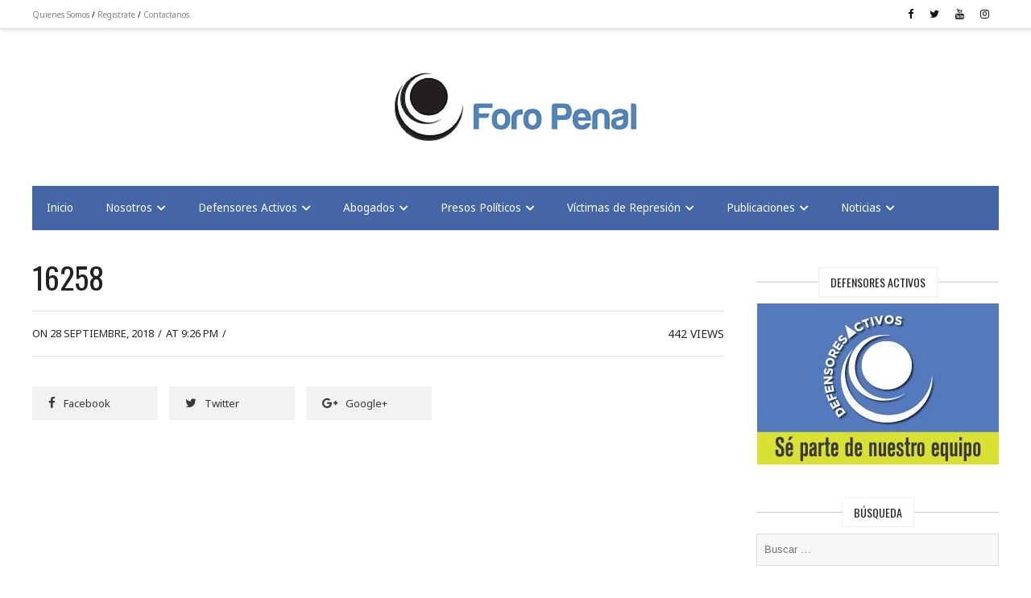

--- FILE ---
content_type: text/html; charset=utf-8
request_url: https://www.google.com/recaptcha/api2/aframe
body_size: 267
content:
<!DOCTYPE HTML><html><head><meta http-equiv="content-type" content="text/html; charset=UTF-8"></head><body><script nonce="Ji-JhquBLpt3GfmrqokVTg">/** Anti-fraud and anti-abuse applications only. See google.com/recaptcha */ try{var clients={'sodar':'https://pagead2.googlesyndication.com/pagead/sodar?'};window.addEventListener("message",function(a){try{if(a.source===window.parent){var b=JSON.parse(a.data);var c=clients[b['id']];if(c){var d=document.createElement('img');d.src=c+b['params']+'&rc='+(localStorage.getItem("rc::a")?sessionStorage.getItem("rc::b"):"");window.document.body.appendChild(d);sessionStorage.setItem("rc::e",parseInt(sessionStorage.getItem("rc::e")||0)+1);localStorage.setItem("rc::h",'1765157034380');}}}catch(b){}});window.parent.postMessage("_grecaptcha_ready", "*");}catch(b){}</script></body></html>

--- FILE ---
content_type: text/css
request_url: https://foropenal.com/wp-content/themes/admania/style.css?ver=6.0.11
body_size: 159230
content:
/*
Theme Name: Admania
Theme URI: http://userthemes.com/admania/
Author: userthemes
Author URI: userthemes.com
Description: Admania is an incredibly responsive blog theme coded & designed with a lot of care and love. You can use it for your blogging or any type of site. It has 6 blog display types, primary color option to match your logo & website, wide layout,awesome typography ,focus on readability AD,Retina Ready and many more.
Version: 2.3.1
License: GNU General Public License v2 or later
License URI: http://www.gnu.org/licenses/gpl-2.0.html
Tags: three-columns, right-sidebar,left-sidebar,custom-header, custom-background, custom-menu, custom-colors, sticky-post, threaded-comments,editor-style
Text Domain: admania

*/

/*--------------------------------------------------------------
	Table of Contents
----------------------------------------------------------------
	
	1. Reset   	
	2. Fontawesome Icons
	3. Typographical Elements
	4. Text Element
	5. Superscript And Subscript
	6. Links
	7. Clearfix
	8. WordPress Required By Theme-Check
	9. Main SiteContent
    10. Footer	
	11. Layout4 Style Css
    12. Front-End Live Editor	
	13. Responsive css


/* [Reset]
-------------------------------------------------------------- */

html, div, span, applet, object, iframe, h1, h2, h3, h4, h5, h6, p, blockquote, pre, a, abbr, acronym, address, big, cite, code, del, dfn, em, font, ins, kbd, q, s, samp, small, strike, strong, sub, sup, tt, var, dl, dt, dd, ol, ul, li, fieldset, form, label, legend, table, caption, tbody, tfoot, thead, tr, th, td {
	border: 0;
	font: inherit;
	font-size: 100%;
	font-style: inherit;
	font-weight: inherit;
	margin: 0;
	outline: 0;
	padding: 0;
	vertical-align: baseline;
	-webkit-transition: all 0.1s ease-in-out;
	-moz-transition: all 0.1s ease-in-out;
	-ms-transition: all 0.1s ease-in-out;
	-o-transition: all 0.1s ease-in-out;
	transition: all 0.1s ease-in-out;
}
html {
	overflow-y: scroll;
	-webkit-text-size-adjust: 100%;
	-ms-text-size-adjust: 100%;
}
*, *:after, *:before {
	-webkit-box-sizing: border-box;
	-moz-box-sizing: border-box;
	-o-box-sizing: border-box;
	box-sizing: border-box;
}
article, aside, details, figcaption, figure, footer, header, main, nav, section {
	display: block;
}
table {
	border-collapse: collapse;
	border-spacing: 0;
	margin: 0 0 1.5em;
	width: 100%;
}
th {
	font-weight: bold;
}
input:focus {
	outline: none !important;
	border: 0px solid red !important;
	box-shadow: 0 0 0px #719ECE !important;
}
th, td {
	border: 1px solid #EAEAEA;
	padding: 6px 10px;
}
caption, th, td {
	text-align: left;
}
blockquote:before, blockquote:after, q:before, q:after {
	content: "";
}
blockquote:before, blockquote:after {
	font-family: FontAwesome;
	font-style: normal;
	font-weight: normal;
	content: "\f10d";
	position: absolute;
	left: 21px;
	font-size: 19px;
	top: 11px;
}
blockquote:after {
	content: "\f10e";
	right: 21px;
	left: auto;
	bottom: 21px;
	top: auto;
}
blockquote, q {
	quotes: "" "";
}
a:focus {
	outline: thin dotted;
}
a:hover, a:active {
	outline: 0;
}
a img {
	border: 0;
}
embed, iframe, object {
	max-width: 100%;
}
 button::-moz-focus-inner {
 border: 0;
 padding: 0;
 margin: 0;
}
figure {
	margin: 0;
	text-align: center;
}
iframe {
	margin: 0 0 18px;
}
img {
	max-width: 100%;
	height: auto;
	vertical-align: top;
	margin: 0 0 18px;
}
img[class*="align"], img[class*="wp-image-"], img[class*="attachment-"] {
}
code {
	background-color: #ececec;
	padding: 3px 6px;
}
img.size-full, img.size-large {
	max-width: 100%;
	height: auto;
}
img.alignleft, img.alignright, img.aligncenter {
	margin-bottom: 1.625em;
}
img#wpstats {
	display: none;
}
/* [Fontawesome Icons] 
-------------------------------------------------------------- */


@font-face {
	font-family: 'FontAwesome';
	src: url('fonts/awesomeicons/fontawesome-webfont.eot?v=4.7.0');
	src: url('fonts/awesomeicons//fontawesome-webfont.eot?#iefix&v=4.7.0') format('embedded-opentype'), url('fonts/awesomeicons/fontawesome-webfont.woff2?v=4.7.0') format('woff2'), url('fonts/awesomeicons/fontawesome-webfont.woff?v=4.7.0') format('woff'), url('fonts/awesomeicons/fontawesome-webfont.ttf?v=4.7.0') format('truetype'), url('fonts/awesomeicons/fontawesome-webfont.svg?v=4.7.0#fontawesomeregular') format('svg');
	font-weight: normal;
	font-style: normal;
}
.fa, .reply a:before,
.admania_nicon:before,
.admania_eicon:before, 
.widget li a:before,
.admania_sitefooterinner li a:before {
	display: inline-block;
	font: normal normal normal 14px/1 FontAwesome;
	font-size: inherit;
	-webkit-font-smoothing: antialiased;
	-moz-osx-font-smoothing: grayscale;
	transform: translate(0, 0);
}

.fa-lg {
  font-size: 1.33333333em;
  line-height: 0.75em;
  vertical-align: -15%;
}
.fa-2x {
  font-size: 2em;
}
.fa-3x {
  font-size: 3em;
}
.fa-4x {
  font-size: 4em;
}
.fa-5x {
  font-size: 5em;
}
.fa-fw {
  width: 1.28571429em;
  text-align: center;
}
.fa-ul {
  padding-left: 0;
  margin-left: 2.14285714em;
  list-style-type: none;
}
.fa-ul > li {
  position: relative;
}
.fa-li {
  position: absolute;
  left: -2.14285714em;
  width: 2.14285714em;
  top: 0.14285714em;
  text-align: center;
}
.fa-li.fa-lg {
  left: -1.85714286em;
}
.fa-border {
  padding: .2em .25em .15em;
  border: solid 0.08em #eeeeee;
  border-radius: .1em;
}
.fa-pull-left {
  float: left;
}
.fa-pull-right {
  float: right;
}
.fa.fa-pull-left {
  margin-right: .3em;
}
.fa.fa-pull-right {
  margin-left: .3em;
}

.fa-stack {
  position: relative;
  display: inline-block;
  width: 2em;
  height: 2em;
  line-height: 2em;
  vertical-align: middle;
}
.fa-stack-1x,
.fa-stack-2x {
  position: absolute;
  left: 0;
  width: 100%;
  text-align: center;
}
.fa-stack-1x {
  line-height: inherit;
}
.fa-stack-2x {
  font-size: 2em;
}
.fa-inverse {
  color: #ffffff;
}
/* Font Awesome uses the Unicode Private Use Area (PUA) to ensure screen
   readers do not read off random characters that represent icons */
.fa-glass:before {
  content: "\f000";
}
.fa-music:before {
  content: "\f001";
}
.fa-search:before {
  content: "\f002";
}
.fa-envelope-o:before {
  content: "\f003";
}
.fa-heart:before {
  content: "\f004";
}
.fa-star:before {
  content: "\f005";
}
.fa-star-o:before {
  content: "\f006";
}
.fa-user:before {
  content: "\f007";
}
.fa-film:before {
  content: "\f008";
}
.fa-th-large:before {
  content: "\f009";
}
.fa-th:before {
  content: "\f00a";
}
.fa-th-list:before {
  content: "\f00b";
}
.fa-check:before {
  content: "\f00c";
}
.fa-remove:before,
.fa-close:before,
.fa-times:before {
  content: "\f00d";
}
.fa-search-plus:before {
  content: "\f00e";
}
.fa-search-minus:before {
  content: "\f010";
}
.fa-power-off:before {
  content: "\f011";
}
.fa-signal:before {
  content: "\f012";
}
.fa-gear:before,
.fa-cog:before {
  content: "\f013";
}
.fa-trash-o:before {
  content: "\f014";
}
.fa-home:before {
  content: "\f015";
}
.fa-file-o:before {
  content: "\f016";
}
.fa-clock-o:before {
  content: "\f017";
}
.fa-road:before {
  content: "\f018";
}
.fa-download:before {
  content: "\f019";
}
.fa-arrow-circle-o-down:before {
  content: "\f01a";
}
.fa-arrow-circle-o-up:before {
  content: "\f01b";
}
.fa-inbox:before {
  content: "\f01c";
}
.fa-play-circle-o:before {
  content: "\f01d";
}
.fa-rotate-right:before,
.fa-repeat:before {
  content: "\f01e";
}
.fa-refresh:before {
  content: "\f021";
}
.fa-list-alt:before {
  content: "\f022";
}
.fa-lock:before {
  content: "\f023";
}
.fa-flag:before {
  content: "\f024";
}
.fa-headphones:before {
  content: "\f025";
}
.fa-volume-off:before {
  content: "\f026";
}
.fa-volume-down:before {
  content: "\f027";
}
.fa-volume-up:before {
  content: "\f028";
}
.fa-qrcode:before {
  content: "\f029";
}
.fa-barcode:before {
  content: "\f02a";
}
.fa-tag:before {
  content: "\f02b";
}
.fa-tags:before {
  content: "\f02c";
}
.fa-book:before {
  content: "\f02d";
}
.fa-bookmark:before {
  content: "\f02e";
}
.fa-print:before {
  content: "\f02f";
}
.fa-camera:before {
  content: "\f030";
}
.fa-font:before {
  content: "\f031";
}
.fa-bold:before {
  content: "\f032";
}
.fa-italic:before {
  content: "\f033";
}
.fa-text-height:before {
  content: "\f034";
}
.fa-text-width:before {
  content: "\f035";
}
.fa-align-left:before {
  content: "\f036";
}
.fa-align-center:before {
  content: "\f037";
}
.fa-align-right:before {
  content: "\f038";
}
.fa-align-justify:before {
  content: "\f039";
}
.fa-list:before {
  content: "\f03a";
}
.fa-dedent:before,
.fa-outdent:before {
  content: "\f03b";
}
.fa-indent:before {
  content: "\f03c";
}
.fa-video-camera:before {
  content: "\f03d";
}
.fa-photo:before,
.fa-image:before,
.fa-picture-o:before {
  content: "\f03e";
}
.fa-pencil:before {
  content: "\f040";
}
.fa-map-marker:before {
  content: "\f041";
}
.fa-adjust:before {
  content: "\f042";
}
.fa-tint:before {
  content: "\f043";
}
.fa-edit:before,
.fa-pencil-square-o:before {
  content: "\f044";
}
.fa-share-square-o:before {
  content: "\f045";
}
.fa-check-square-o:before {
  content: "\f046";
}
.fa-arrows:before {
  content: "\f047";
}
.fa-step-backward:before {
  content: "\f048";
}
.fa-fast-backward:before {
  content: "\f049";
}
.fa-backward:before {
  content: "\f04a";
}
.fa-play:before {
  content: "\f04b";
}
.fa-pause:before {
  content: "\f04c";
}
.fa-stop:before {
  content: "\f04d";
}
.fa-forward:before {
  content: "\f04e";
}
.fa-fast-forward:before {
  content: "\f050";
}
.fa-step-forward:before {
  content: "\f051";
}
.fa-eject:before {
  content: "\f052";
}
.fa-chevron-left:before {
  content: "\f053";
}
.fa-chevron-right:before {
  content: "\f054";
}
.fa-plus-circle:before {
  content: "\f055";
}
.fa-minus-circle:before {
  content: "\f056";
}
.fa-times-circle:before {
  content: "\f057";
}
.fa-check-circle:before {
  content: "\f058";
}
.fa-question-circle:before {
  content: "\f059";
}
.fa-info-circle:before {
  content: "\f05a";
}
.fa-crosshairs:before {
  content: "\f05b";
}
.fa-times-circle-o:before {
  content: "\f05c";
}
.fa-check-circle-o:before {
  content: "\f05d";
}
.fa-ban:before {
  content: "\f05e";
}
.fa-arrow-left:before {
  content: "\f060";
}
.fa-arrow-right:before {
  content: "\f061";
}
.fa-arrow-up:before {
  content: "\f062";
}
.fa-arrow-down:before {
  content: "\f063";
}
.fa-mail-forward:before,
.fa-share:before {
  content: "\f064";
}
.fa-expand:before {
  content: "\f065";
}
.fa-compress:before {
  content: "\f066";
}
.fa-plus:before {
  content: "\f067";
}
.fa-minus:before {
  content: "\f068";
}
.fa-asterisk:before {
  content: "\f069";
}
.fa-exclamation-circle:before {
  content: "\f06a";
}
.fa-gift:before {
  content: "\f06b";
}
.fa-leaf:before {
  content: "\f06c";
}
.fa-fire:before {
  content: "\f06d";
}
.fa-eye:before {
  content: "\f06e";
}
.fa-eye-slash:before {
  content: "\f070";
}
.fa-warning:before,
.fa-exclamation-triangle:before {
  content: "\f071";
}
.fa-plane:before {
  content: "\f072";
}
.fa-calendar:before {
  content: "\f073";
}
.fa-random:before {
  content: "\f074";
}
.fa-comment:before {
  content: "\f075";
}
.fa-magnet:before {
  content: "\f076";
}
.fa-chevron-up:before {
  content: "\f077";
}
.fa-chevron-down:before {
  content: "\f078";
}
.fa-retweet:before {
  content: "\f079";
}
.fa-shopping-cart:before {
  content: "\f07a";
}
.fa-folder:before {
  content: "\f07b";
}
.fa-folder-open:before {
  content: "\f07c";
}
.fa-arrows-v:before {
  content: "\f07d";
}
.fa-arrows-h:before {
  content: "\f07e";
}
.fa-bar-chart-o:before,
.fa-bar-chart:before {
  content: "\f080";
}
.fa-twitter-square:before {
  content: "\f081";
}
.fa-facebook-square:before {
  content: "\f082";
}
.fa-camera-retro:before {
  content: "\f083";
}
.fa-key:before {
  content: "\f084";
}
.fa-gears:before,
.fa-cogs:before {
  content: "\f085";
}
.fa-comments:before {
  content: "\f086";
}
.fa-thumbs-o-up:before {
  content: "\f087";
}
.fa-thumbs-o-down:before {
  content: "\f088";
}
.fa-star-half:before {
  content: "\f089";
}
.fa-heart-o:before {
  content: "\f08a";
}
.fa-sign-out:before {
  content: "\f08b";
}
.fa-linkedin-square:before {
  content: "\f08c";
}
.fa-thumb-tack:before {
  content: "\f08d";
}
.fa-external-link:before {
  content: "\f08e";
}
.fa-sign-in:before {
  content: "\f090";
}
.fa-trophy:before {
  content: "\f091";
}
.fa-github-square:before {
  content: "\f092";
}
.fa-upload:before {
  content: "\f093";
}
.fa-lemon-o:before {
  content: "\f094";
}
.fa-phone:before {
  content: "\f095";
}
.fa-square-o:before {
  content: "\f096";
}
.fa-bookmark-o:before {
  content: "\f097";
}
.fa-phone-square:before {
  content: "\f098";
}
.fa-twitter:before {
  content: "\f099";
}
.fa-facebook-f:before,
.fa-facebook:before {
  content: "\f09a";
}
.fa-github:before {
  content: "\f09b";
}
.fa-unlock:before {
  content: "\f09c";
}
.fa-credit-card:before {
  content: "\f09d";
}
.fa-feed:before,
.fa-rss:before {
  content: "\f09e";
}
.fa-hdd-o:before {
  content: "\f0a0";
}
.fa-bullhorn:before {
  content: "\f0a1";
}
.fa-bell:before {
  content: "\f0f3";
}
.fa-certificate:before {
  content: "\f0a3";
}
.fa-hand-o-right:before {
  content: "\f0a4";
}
.fa-hand-o-left:before {
  content: "\f0a5";
}
.fa-hand-o-up:before {
  content: "\f0a6";
}
.fa-hand-o-down:before {
  content: "\f0a7";
}
.fa-arrow-circle-left:before {
  content: "\f0a8";
}
.fa-arrow-circle-right:before {
  content: "\f0a9";
}
.fa-arrow-circle-up:before {
  content: "\f0aa";
}
.fa-arrow-circle-down:before {
  content: "\f0ab";
}
.fa-globe:before {
  content: "\f0ac";
}
.fa-wrench:before {
  content: "\f0ad";
}
.fa-tasks:before {
  content: "\f0ae";
}
.fa-filter:before {
  content: "\f0b0";
}
.fa-briefcase:before {
  content: "\f0b1";
}
.fa-arrows-alt:before {
  content: "\f0b2";
}
.fa-group:before,
.fa-users:before {
  content: "\f0c0";
}
.fa-chain:before,
.fa-link:before {
  content: "\f0c1";
}
.fa-cloud:before {
  content: "\f0c2";
}
.fa-flask:before {
  content: "\f0c3";
}
.fa-cut:before,
.fa-scissors:before {
  content: "\f0c4";
}
.fa-copy:before,
.fa-files-o:before {
  content: "\f0c5";
}
.fa-paperclip:before {
  content: "\f0c6";
}
.fa-save:before,
.fa-floppy-o:before {
  content: "\f0c7";
}
.fa-square:before {
  content: "\f0c8";
}
.fa-navicon:before,
.fa-reorder:before,
.fa-bars:before {
  content: "\f0c9";
}
.fa-list-ul:before {
  content: "\f0ca";
}
.fa-list-ol:before {
  content: "\f0cb";
}
.fa-strikethrough:before {
  content: "\f0cc";
}
.fa-underline:before {
  content: "\f0cd";
}
.fa-table:before {
  content: "\f0ce";
}
.fa-magic:before {
  content: "\f0d0";
}
.fa-truck:before {
  content: "\f0d1";
}
.fa-pinterest:before {
  content: "\f0d2";
}
.fa-pinterest-square:before {
  content: "\f0d3";
}
.fa-google-plus-square:before {
  content: "\f0d4";
}
.fa-google-plus:before {
  content: "\f0d5";
}
.fa-money:before {
  content: "\f0d6";
}
.fa-caret-down:before {
  content: "\f0d7";
}
.fa-caret-up:before {
  content: "\f0d8";
}
.fa-caret-left:before {
  content: "\f0d9";
}
.fa-caret-right:before {
  content: "\f0da";
}
.fa-columns:before {
  content: "\f0db";
}
.fa-unsorted:before,
.fa-sort:before {
  content: "\f0dc";
}
.fa-sort-down:before,
.fa-sort-desc:before {
  content: "\f0dd";
}
.fa-sort-up:before,
.fa-sort-asc:before {
  content: "\f0de";
}
.fa-envelope:before {
  content: "\f0e0";
}
.fa-linkedin:before {
  content: "\f0e1";
}
.fa-rotate-left:before,
.fa-undo:before {
  content: "\f0e2";
}
.fa-legal:before,
.fa-gavel:before {
  content: "\f0e3";
}
.fa-dashboard:before,
.fa-tachometer:before {
  content: "\f0e4";
}
.fa-comment-o:before {
  content: "\f0e5";
}
.fa-comments-o:before {
  content: "\f0e6";
}
.fa-flash:before,
.fa-bolt:before {
  content: "\f0e7";
}
.fa-sitemap:before {
  content: "\f0e8";
}
.fa-umbrella:before {
  content: "\f0e9";
}
.fa-paste:before,
.fa-clipboard:before {
  content: "\f0ea";
}
.fa-lightbulb-o:before {
  content: "\f0eb";
}
.fa-exchange:before {
  content: "\f0ec";
}
.fa-cloud-download:before {
  content: "\f0ed";
}
.fa-cloud-upload:before {
  content: "\f0ee";
}
.fa-user-md:before {
  content: "\f0f0";
}
.fa-stethoscope:before {
  content: "\f0f1";
}
.fa-suitcase:before {
  content: "\f0f2";
}
.fa-bell-o:before {
  content: "\f0a2";
}
.fa-coffee:before {
  content: "\f0f4";
}
.fa-cutlery:before {
  content: "\f0f5";
}
.fa-file-text-o:before {
  content: "\f0f6";
}
.fa-building-o:before {
  content: "\f0f7";
}
.fa-hospital-o:before {
  content: "\f0f8";
}
.fa-ambulance:before {
  content: "\f0f9";
}
.fa-medkit:before {
  content: "\f0fa";
}
.fa-fighter-jet:before {
  content: "\f0fb";
}
.fa-beer:before {
  content: "\f0fc";
}
.fa-h-square:before {
  content: "\f0fd";
}
.fa-plus-square:before {
  content: "\f0fe";
}
.fa-angle-double-left:before {
  content: "\f100";
}
.fa-angle-double-right:before {
  content: "\f101";
}
.fa-angle-double-up:before {
  content: "\f102";
}
.fa-angle-double-down:before {
  content: "\f103";
}
.fa-angle-left:before {
  content: "\f104";
}
.fa-angle-right:before {
  content: "\f105";
}
.fa-angle-up:before {
  content: "\f106";
}
.fa-angle-down:before {
  content: "\f107";
}
.fa-desktop:before {
  content: "\f108";
}
.fa-laptop:before {
  content: "\f109";
}
.fa-tablet:before {
  content: "\f10a";
}
.fa-mobile-phone:before,
.fa-mobile:before {
  content: "\f10b";
}
.fa-circle-o:before {
  content: "\f10c";
}
.fa-quote-left:before {
  content: "\f10d";
}
.fa-quote-right:before {
  content: "\f10e";
}
.fa-spinner:before {
  content: "\f110";
}
.fa-circle:before {
  content: "\f111";
}
.fa-mail-reply:before,
.fa-reply:before {
  content: "\f112";
}
.fa-github-alt:before {
  content: "\f113";
}
.fa-folder-o:before {
  content: "\f114";
}
.fa-folder-open-o:before {
  content: "\f115";
}
.fa-smile-o:before {
  content: "\f118";
}
.fa-frown-o:before {
  content: "\f119";
}
.fa-meh-o:before {
  content: "\f11a";
}
.fa-gamepad:before {
  content: "\f11b";
}
.fa-keyboard-o:before {
  content: "\f11c";
}
.fa-flag-o:before {
  content: "\f11d";
}
.fa-flag-checkered:before {
  content: "\f11e";
}
.fa-terminal:before {
  content: "\f120";
}
.fa-code:before {
  content: "\f121";
}
.fa-mail-reply-all:before,
.fa-reply-all:before {
  content: "\f122";
}
.fa-star-half-empty:before,
.fa-star-half-full:before,
.fa-star-half-o:before {
  content: "\f123";
}
.fa-location-arrow:before {
  content: "\f124";
}
.fa-crop:before {
  content: "\f125";
}
.fa-code-fork:before {
  content: "\f126";
}
.fa-unlink:before,
.fa-chain-broken:before {
  content: "\f127";
}
.fa-question:before {
  content: "\f128";
}
.fa-info:before {
  content: "\f129";
}
.fa-exclamation:before {
  content: "\f12a";
}
.fa-superscript:before {
  content: "\f12b";
}
.fa-subscript:before {
  content: "\f12c";
}
.fa-eraser:before {
  content: "\f12d";
}
.fa-puzzle-piece:before {
  content: "\f12e";
}
.fa-microphone:before {
  content: "\f130";
}
.fa-microphone-slash:before {
  content: "\f131";
}
.fa-shield:before {
  content: "\f132";
}
.fa-calendar-o:before {
  content: "\f133";
}
.fa-fire-extinguisher:before {
  content: "\f134";
}
.fa-rocket:before {
  content: "\f135";
}
.fa-maxcdn:before {
  content: "\f136";
}
.fa-chevron-circle-left:before {
  content: "\f137";
}
.fa-chevron-circle-right:before {
  content: "\f138";
}
.fa-chevron-circle-up:before {
  content: "\f139";
}
.fa-chevron-circle-down:before {
  content: "\f13a";
}
.fa-html5:before {
  content: "\f13b";
}
.fa-css3:before {
  content: "\f13c";
}
.fa-anchor:before {
  content: "\f13d";
}
.fa-unlock-alt:before {
  content: "\f13e";
}
.fa-bullseye:before {
  content: "\f140";
}
.fa-ellipsis-h:before {
  content: "\f141";
}
.fa-ellipsis-v:before {
  content: "\f142";
}
.fa-rss-square:before {
  content: "\f143";
}
.fa-play-circle:before {
  content: "\f144";
}
.fa-ticket:before {
  content: "\f145";
}
.fa-minus-square:before {
  content: "\f146";
}
.fa-minus-square-o:before {
  content: "\f147";
}
.fa-level-up:before {
  content: "\f148";
}
.fa-level-down:before {
  content: "\f149";
}
.fa-check-square:before {
  content: "\f14a";
}
.fa-pencil-square:before {
  content: "\f14b";
}
.fa-external-link-square:before {
  content: "\f14c";
}
.fa-share-square:before {
  content: "\f14d";
}
.fa-compass:before {
  content: "\f14e";
}
.fa-toggle-down:before,
.fa-caret-square-o-down:before {
  content: "\f150";
}
.fa-toggle-up:before,
.fa-caret-square-o-up:before {
  content: "\f151";
}
.fa-toggle-right:before,
.fa-caret-square-o-right:before {
  content: "\f152";
}
.fa-euro:before,
.fa-eur:before {
  content: "\f153";
}
.fa-gbp:before {
  content: "\f154";
}
.fa-dollar:before,
.fa-usd:before {
  content: "\f155";
}
.fa-rupee:before,
.fa-inr:before {
  content: "\f156";
}
.fa-cny:before,
.fa-rmb:before,
.fa-yen:before,
.fa-jpy:before {
  content: "\f157";
}
.fa-ruble:before,
.fa-rouble:before,
.fa-rub:before {
  content: "\f158";
}
.fa-won:before,
.fa-krw:before {
  content: "\f159";
}
.fa-bitcoin:before,
.fa-btc:before {
  content: "\f15a";
}
.fa-file:before {
  content: "\f15b";
}
.fa-file-text:before {
  content: "\f15c";
}
.fa-sort-alpha-asc:before {
  content: "\f15d";
}
.fa-sort-alpha-desc:before {
  content: "\f15e";
}
.fa-sort-amount-asc:before {
  content: "\f160";
}
.fa-sort-amount-desc:before {
  content: "\f161";
}
.fa-sort-numeric-asc:before {
  content: "\f162";
}
.fa-sort-numeric-desc:before {
  content: "\f163";
}
.fa-thumbs-up:before {
  content: "\f164";
}
.fa-thumbs-down:before {
  content: "\f165";
}
.fa-youtube-square:before {
  content: "\f166";
}
.fa-youtube:before {
  content: "\f167";
}
.fa-xing:before {
  content: "\f168";
}
.fa-xing-square:before {
  content: "\f169";
}
.fa-youtube-play:before {
  content: "\f16a";
}
.fa-dropbox:before {
  content: "\f16b";
}
.fa-stack-overflow:before {
  content: "\f16c";
}
.fa-instagram:before {
  content: "\f16d";
}
.fa-flickr:before {
  content: "\f16e";
}
.fa-adn:before {
  content: "\f170";
}
.fa-bitbucket:before {
  content: "\f171";
}
.fa-bitbucket-square:before {
  content: "\f172";
}
.fa-tumblr:before {
  content: "\f173";
}
.fa-tumblr-square:before {
  content: "\f174";
}
.fa-long-arrow-down:before {
  content: "\f175";
}
.fa-long-arrow-up:before {
  content: "\f176";
}
.fa-long-arrow-left:before {
  content: "\f177";
}
.fa-long-arrow-right:before {
  content: "\f178";
}
.fa-apple:before {
  content: "\f179";
}
.fa-windows:before {
  content: "\f17a";
}
.fa-android:before {
  content: "\f17b";
}
.fa-linux:before {
  content: "\f17c";
}
.fa-dribbble:before {
  content: "\f17d";
}
.fa-skype:before {
  content: "\f17e";
}
.fa-foursquare:before {
  content: "\f180";
}
.fa-trello:before {
  content: "\f181";
}
.fa-female:before {
  content: "\f182";
}
.fa-male:before {
  content: "\f183";
}
.fa-gittip:before,
.fa-gratipay:before {
  content: "\f184";
}
.fa-sun-o:before {
  content: "\f185";
}
.fa-moon-o:before {
  content: "\f186";
}
.fa-archive:before {
  content: "\f187";
}
.fa-bug:before {
  content: "\f188";
}
.fa-vk:before {
  content: "\f189";
}
.fa-weibo:before {
  content: "\f18a";
}
.fa-renren:before {
  content: "\f18b";
}
.fa-pagelines:before {
  content: "\f18c";
}
.fa-stack-exchange:before {
  content: "\f18d";
}
.fa-arrow-circle-o-right:before {
  content: "\f18e";
}
.fa-arrow-circle-o-left:before {
  content: "\f190";
}
.fa-toggle-left:before,
.fa-caret-square-o-left:before {
  content: "\f191";
}
.fa-dot-circle-o:before {
  content: "\f192";
}
.fa-wheelchair:before {
  content: "\f193";
}
.fa-vimeo-square:before {
  content: "\f194";
}
.fa-turkish-lira:before,
.fa-try:before {
  content: "\f195";
}
.fa-plus-square-o:before {
  content: "\f196";
}
.fa-space-shuttle:before {
  content: "\f197";
}
.fa-slack:before {
  content: "\f198";
}
.fa-envelope-square:before {
  content: "\f199";
}
.fa-wordpress:before {
  content: "\f19a";
}
.fa-openid:before {
  content: "\f19b";
}
.fa-institution:before,
.fa-bank:before,
.fa-university:before {
  content: "\f19c";
}
.fa-mortar-board:before,
.fa-graduation-cap:before {
  content: "\f19d";
}
.fa-yahoo:before {
  content: "\f19e";
}
.fa-google:before {
  content: "\f1a0";
}
.fa-reddit:before {
  content: "\f1a1";
}
.fa-reddit-square:before {
  content: "\f1a2";
}
.fa-stumbleupon-circle:before {
  content: "\f1a3";
}
.fa-stumbleupon:before {
  content: "\f1a4";
}
.fa-delicious:before {
  content: "\f1a5";
}
.fa-digg:before {
  content: "\f1a6";
}
.fa-pied-piper-pp:before {
  content: "\f1a7";
}
.fa-pied-piper-alt:before {
  content: "\f1a8";
}
.fa-drupal:before {
  content: "\f1a9";
}
.fa-joomla:before {
  content: "\f1aa";
}
.fa-language:before {
  content: "\f1ab";
}
.fa-fax:before {
  content: "\f1ac";
}
.fa-building:before {
  content: "\f1ad";
}
.fa-child:before {
  content: "\f1ae";
}
.fa-paw:before {
  content: "\f1b0";
}
.fa-spoon:before {
  content: "\f1b1";
}
.fa-cube:before {
  content: "\f1b2";
}
.fa-cubes:before {
  content: "\f1b3";
}
.fa-behance:before {
  content: "\f1b4";
}
.fa-behance-square:before {
  content: "\f1b5";
}
.fa-steam:before {
  content: "\f1b6";
}
.fa-steam-square:before {
  content: "\f1b7";
}
.fa-recycle:before {
  content: "\f1b8";
}
.fa-automobile:before,
.fa-car:before {
  content: "\f1b9";
}
.fa-cab:before,
.fa-taxi:before {
  content: "\f1ba";
}
.fa-tree:before {
  content: "\f1bb";
}
.fa-spotify:before {
  content: "\f1bc";
}
.fa-deviantart:before {
  content: "\f1bd";
}
.fa-soundcloud:before {
  content: "\f1be";
}
.fa-database:before {
  content: "\f1c0";
}
.fa-file-pdf-o:before {
  content: "\f1c1";
}
.fa-file-word-o:before {
  content: "\f1c2";
}
.fa-file-excel-o:before {
  content: "\f1c3";
}
.fa-file-powerpoint-o:before {
  content: "\f1c4";
}
.fa-file-photo-o:before,
.fa-file-picture-o:before,
.fa-file-image-o:before {
  content: "\f1c5";
}
.fa-file-zip-o:before,
.fa-file-archive-o:before {
  content: "\f1c6";
}
.fa-file-sound-o:before,
.fa-file-audio-o:before {
  content: "\f1c7";
}
.fa-file-movie-o:before,
.fa-file-video-o:before {
  content: "\f1c8";
}
.fa-file-code-o:before {
  content: "\f1c9";
}
.fa-vine:before {
  content: "\f1ca";
}
.fa-codepen:before {
  content: "\f1cb";
}
.fa-jsfiddle:before {
  content: "\f1cc";
}
.fa-life-bouy:before,
.fa-life-buoy:before,
.fa-life-saver:before,
.fa-support:before,
.fa-life-ring:before {
  content: "\f1cd";
}
.fa-circle-o-notch:before {
  content: "\f1ce";
}
.fa-ra:before,
.fa-resistance:before,
.fa-rebel:before {
  content: "\f1d0";
}
.fa-ge:before,
.fa-empire:before {
  content: "\f1d1";
}
.fa-git-square:before {
  content: "\f1d2";
}
.fa-git:before {
  content: "\f1d3";
}
.fa-y-combinator-square:before,
.fa-yc-square:before,
.fa-hacker-news:before {
  content: "\f1d4";
}
.fa-tencent-weibo:before {
  content: "\f1d5";
}
.fa-qq:before {
  content: "\f1d6";
}
.fa-wechat:before,
.fa-weixin:before {
  content: "\f1d7";
}
.fa-send:before,
.fa-paper-plane:before {
  content: "\f1d8";
}
.fa-send-o:before,
.fa-paper-plane-o:before {
  content: "\f1d9";
}
.fa-history:before {
  content: "\f1da";
}
.fa-circle-thin:before {
  content: "\f1db";
}
.fa-header:before {
  content: "\f1dc";
}
.fa-paragraph:before {
  content: "\f1dd";
}
.fa-sliders:before {
  content: "\f1de";
}
.fa-share-alt:before {
  content: "\f1e0";
}
.fa-share-alt-square:before {
  content: "\f1e1";
}
.fa-bomb:before {
  content: "\f1e2";
}
.fa-soccer-ball-o:before,
.fa-futbol-o:before {
  content: "\f1e3";
}
.fa-tty:before {
  content: "\f1e4";
}
.fa-binoculars:before {
  content: "\f1e5";
}
.fa-plug:before {
  content: "\f1e6";
}
.fa-slideshare:before {
  content: "\f1e7";
}
.fa-twitch:before {
  content: "\f1e8";
}
.fa-yelp:before {
  content: "\f1e9";
}
.fa-newspaper-o:before {
  content: "\f1ea";
}
.fa-wifi:before {
  content: "\f1eb";
}
.fa-calculator:before {
  content: "\f1ec";
}
.fa-paypal:before {
  content: "\f1ed";
}
.fa-google-wallet:before {
  content: "\f1ee";
}
.fa-cc-visa:before {
  content: "\f1f0";
}
.fa-cc-mastercard:before {
  content: "\f1f1";
}
.fa-cc-discover:before {
  content: "\f1f2";
}
.fa-cc-amex:before {
  content: "\f1f3";
}
.fa-cc-paypal:before {
  content: "\f1f4";
}
.fa-cc-stripe:before {
  content: "\f1f5";
}
.fa-bell-slash:before {
  content: "\f1f6";
}
.fa-bell-slash-o:before {
  content: "\f1f7";
}
.fa-trash:before {
  content: "\f1f8";
}
.fa-copyright:before {
  content: "\f1f9";
}
.fa-at:before {
  content: "\f1fa";
}
.fa-eyedropper:before {
  content: "\f1fb";
}
.fa-paint-brush:before {
  content: "\f1fc";
}
.fa-birthday-cake:before {
  content: "\f1fd";
}
.fa-area-chart:before {
  content: "\f1fe";
}
.fa-pie-chart:before {
  content: "\f200";
}
.fa-line-chart:before {
  content: "\f201";
}
.fa-lastfm:before {
  content: "\f202";
}
.fa-lastfm-square:before {
  content: "\f203";
}
.fa-toggle-off:before {
  content: "\f204";
}
.fa-toggle-on:before {
  content: "\f205";
}
.fa-bicycle:before {
  content: "\f206";
}
.fa-bus:before {
  content: "\f207";
}
.fa-ioxhost:before {
  content: "\f208";
}
.fa-angellist:before {
  content: "\f209";
}
.fa-cc:before {
  content: "\f20a";
}
.fa-shekel:before,
.fa-sheqel:before,
.fa-ils:before {
  content: "\f20b";
}
.fa-meanpath:before {
  content: "\f20c";
}
.fa-buysellads:before {
  content: "\f20d";
}
.fa-connectdevelop:before {
  content: "\f20e";
}
.fa-dashcube:before {
  content: "\f210";
}
.fa-forumbee:before {
  content: "\f211";
}
.fa-leanpub:before {
  content: "\f212";
}
.fa-sellsy:before {
  content: "\f213";
}
.fa-shirtsinbulk:before {
  content: "\f214";
}
.fa-simplybuilt:before {
  content: "\f215";
}
.fa-skyatlas:before {
  content: "\f216";
}
.fa-cart-plus:before {
  content: "\f217";
}
.fa-cart-arrow-down:before {
  content: "\f218";
}
.fa-diamond:before {
  content: "\f219";
}
.fa-ship:before {
  content: "\f21a";
}
.fa-user-secret:before {
  content: "\f21b";
}
.fa-motorcycle:before {
  content: "\f21c";
}
.fa-street-view:before {
  content: "\f21d";
}
.fa-heartbeat:before {
  content: "\f21e";
}
.fa-venus:before {
  content: "\f221";
}
.fa-mars:before {
  content: "\f222";
}
.fa-mercury:before {
  content: "\f223";
}
.fa-intersex:before,
.fa-transgender:before {
  content: "\f224";
}
.fa-transgender-alt:before {
  content: "\f225";
}
.fa-venus-double:before {
  content: "\f226";
}
.fa-mars-double:before {
  content: "\f227";
}
.fa-venus-mars:before {
  content: "\f228";
}
.fa-mars-stroke:before {
  content: "\f229";
}
.fa-mars-stroke-v:before {
  content: "\f22a";
}
.fa-mars-stroke-h:before {
  content: "\f22b";
}
.fa-neuter:before {
  content: "\f22c";
}
.fa-genderless:before {
  content: "\f22d";
}
.fa-facebook-official:before {
  content: "\f230";
}
.fa-pinterest-p:before {
  content: "\f231";
}
.fa-whatsapp:before {
  content: "\f232";
}
.fa-server:before {
  content: "\f233";
}
.fa-user-plus:before {
  content: "\f234";
}
.fa-user-times:before {
  content: "\f235";
}
.fa-hotel:before,
.fa-bed:before {
  content: "\f236";
}
.fa-viacoin:before {
  content: "\f237";
}
.fa-train:before {
  content: "\f238";
}
.fa-subway:before {
  content: "\f239";
}
.fa-medium:before {
  content: "\f23a";
}
.fa-yc:before,
.fa-y-combinator:before {
  content: "\f23b";
}
.fa-optin-monster:before {
  content: "\f23c";
}
.fa-opencart:before {
  content: "\f23d";
}
.fa-expeditedssl:before {
  content: "\f23e";
}
.fa-battery-4:before,
.fa-battery:before,
.fa-battery-full:before {
  content: "\f240";
}
.fa-battery-3:before,
.fa-battery-three-quarters:before {
  content: "\f241";
}
.fa-battery-2:before,
.fa-battery-half:before {
  content: "\f242";
}
.fa-battery-1:before,
.fa-battery-quarter:before {
  content: "\f243";
}
.fa-battery-0:before,
.fa-battery-empty:before {
  content: "\f244";
}
.fa-mouse-pointer:before {
  content: "\f245";
}
.fa-i-cursor:before {
  content: "\f246";
}
.fa-object-group:before {
  content: "\f247";
}
.fa-object-ungroup:before {
  content: "\f248";
}
.fa-sticky-note:before {
  content: "\f249";
}
.fa-sticky-note-o:before {
  content: "\f24a";
}
.fa-cc-jcb:before {
  content: "\f24b";
}
.fa-cc-diners-club:before {
  content: "\f24c";
}
.fa-clone:before {
  content: "\f24d";
}
.fa-balance-scale:before {
  content: "\f24e";
}
.fa-hourglass-o:before {
  content: "\f250";
}
.fa-hourglass-1:before,
.fa-hourglass-start:before {
  content: "\f251";
}
.fa-hourglass-2:before,
.fa-hourglass-half:before {
  content: "\f252";
}
.fa-hourglass-3:before,
.fa-hourglass-end:before {
  content: "\f253";
}
.fa-hourglass:before {
  content: "\f254";
}
.fa-hand-grab-o:before,
.fa-hand-rock-o:before {
  content: "\f255";
}
.fa-hand-stop-o:before,
.fa-hand-paper-o:before {
  content: "\f256";
}
.fa-hand-scissors-o:before {
  content: "\f257";
}
.fa-hand-lizard-o:before {
  content: "\f258";
}
.fa-hand-spock-o:before {
  content: "\f259";
}
.fa-hand-pointer-o:before {
  content: "\f25a";
}
.fa-hand-peace-o:before {
  content: "\f25b";
}
.fa-trademark:before {
  content: "\f25c";
}
.fa-registered:before {
  content: "\f25d";
}
.fa-creative-commons:before {
  content: "\f25e";
}
.fa-gg:before {
  content: "\f260";
}
.fa-gg-circle:before {
  content: "\f261";
}
.fa-tripadvisor:before {
  content: "\f262";
}
.fa-odnoklassniki:before {
  content: "\f263";
}
.fa-odnoklassniki-square:before {
  content: "\f264";
}
.fa-get-pocket:before {
  content: "\f265";
}
.fa-wikipedia-w:before {
  content: "\f266";
}
.fa-safari:before {
  content: "\f267";
}
.fa-chrome:before {
  content: "\f268";
}
.fa-firefox:before {
  content: "\f269";
}
.fa-opera:before {
  content: "\f26a";
}
.fa-internet-explorer:before {
  content: "\f26b";
}
.fa-tv:before,
.fa-television:before {
  content: "\f26c";
}
.fa-contao:before {
  content: "\f26d";
}
.fa-500px:before {
  content: "\f26e";
}
.fa-amazon:before {
  content: "\f270";
}
.fa-calendar-plus-o:before {
  content: "\f271";
}
.fa-calendar-minus-o:before {
  content: "\f272";
}
.fa-calendar-times-o:before {
  content: "\f273";
}
.fa-calendar-check-o:before {
  content: "\f274";
}
.fa-industry:before {
  content: "\f275";
}
.fa-map-pin:before {
  content: "\f276";
}
.fa-map-signs:before {
  content: "\f277";
}
.fa-map-o:before {
  content: "\f278";
}
.fa-map:before {
  content: "\f279";
}
.fa-commenting:before {
  content: "\f27a";
}
.fa-commenting-o:before {
  content: "\f27b";
}
.fa-houzz:before {
  content: "\f27c";
}
.fa-vimeo:before {
  content: "\f27d";
}
.fa-black-tie:before {
  content: "\f27e";
}
.fa-fonticons:before {
  content: "\f280";
}
.fa-reddit-alien:before {
  content: "\f281";
}
.fa-edge:before {
  content: "\f282";
}
.fa-credit-card-alt:before {
  content: "\f283";
}
.fa-codiepie:before {
  content: "\f284";
}
.fa-modx:before {
  content: "\f285";
}
.fa-fort-awesome:before {
  content: "\f286";
}
.fa-usb:before {
  content: "\f287";
}
.fa-product-hunt:before {
  content: "\f288";
}
.fa-mixcloud:before {
  content: "\f289";
}
.fa-scribd:before {
  content: "\f28a";
}
.fa-pause-circle:before {
  content: "\f28b";
}
.fa-pause-circle-o:before {
  content: "\f28c";
}
.fa-stop-circle:before {
  content: "\f28d";
}
.fa-stop-circle-o:before {
  content: "\f28e";
}
.fa-shopping-bag:before {
  content: "\f290";
}
.fa-shopping-basket:before {
  content: "\f291";
}
.fa-hashtag:before {
  content: "\f292";
}
.fa-bluetooth:before {
  content: "\f293";
}
.fa-bluetooth-b:before {
  content: "\f294";
}
.fa-percent:before {
  content: "\f295";
}
.fa-gitlab:before {
  content: "\f296";
}
.fa-wpbeginner:before {
  content: "\f297";
}
.fa-wpforms:before {
  content: "\f298";
}
.fa-envira:before {
  content: "\f299";
}
.fa-universal-access:before {
  content: "\f29a";
}
.fa-wheelchair-alt:before {
  content: "\f29b";
}
.fa-question-circle-o:before {
  content: "\f29c";
}
.fa-blind:before {
  content: "\f29d";
}
.fa-audio-description:before {
  content: "\f29e";
}
.fa-volume-control-phone:before {
  content: "\f2a0";
}
.fa-braille:before {
  content: "\f2a1";
}
.fa-assistive-listening-systems:before {
  content: "\f2a2";
}
.fa-asl-interpreting:before,
.fa-american-sign-language-interpreting:before {
  content: "\f2a3";
}
.fa-deafness:before,
.fa-hard-of-hearing:before,
.fa-deaf:before {
  content: "\f2a4";
}
.fa-glide:before {
  content: "\f2a5";
}
.fa-glide-g:before {
  content: "\f2a6";
}
.fa-signing:before,
.fa-sign-language:before {
  content: "\f2a7";
}
.fa-low-vision:before {
  content: "\f2a8";
}
.fa-viadeo:before {
  content: "\f2a9";
}
.fa-viadeo-square:before {
  content: "\f2aa";
}
.fa-snapchat:before {
  content: "\f2ab";
}
.fa-snapchat-ghost:before {
  content: "\f2ac";
}
.fa-snapchat-square:before {
  content: "\f2ad";
}
.fa-pied-piper:before {
  content: "\f2ae";
}
.fa-first-order:before {
  content: "\f2b0";
}
.fa-yoast:before {
  content: "\f2b1";
}
.fa-themeisle:before {
  content: "\f2b2";
}
.fa-google-plus-circle:before,
.fa-google-plus-official:before {
  content: "\f2b3";
}
.fa-fa:before,
.fa-font-awesome:before {
  content: "\f2b4";
}
.fa-handshake-o:before {
  content: "\f2b5";
}
.fa-envelope-open:before {
  content: "\f2b6";
}
.fa-envelope-open-o:before {
  content: "\f2b7";
}
.fa-linode:before {
  content: "\f2b8";
}
.fa-address-book:before {
  content: "\f2b9";
}
.fa-address-book-o:before {
  content: "\f2ba";
}
.fa-vcard:before,
.fa-address-card:before {
  content: "\f2bb";
}
.fa-vcard-o:before,
.fa-address-card-o:before {
  content: "\f2bc";
}
.fa-user-circle:before {
  content: "\f2bd";
}
.fa-user-circle-o:before {
  content: "\f2be";
}
.fa-user-o:before {
  content: "\f2c0";
}
.fa-id-badge:before {
  content: "\f2c1";
}
.fa-drivers-license:before,
.fa-id-card:before {
  content: "\f2c2";
}
.fa-drivers-license-o:before,
.fa-id-card-o:before {
  content: "\f2c3";
}
.fa-quora:before {
  content: "\f2c4";
}
.fa-free-code-camp:before {
  content: "\f2c5";
}
.fa-telegram:before {
  content: "\f2c6";
}
.fa-thermometer-4:before,
.fa-thermometer:before,
.fa-thermometer-full:before {
  content: "\f2c7";
}
.fa-thermometer-3:before,
.fa-thermometer-three-quarters:before {
  content: "\f2c8";
}
.fa-thermometer-2:before,
.fa-thermometer-half:before {
  content: "\f2c9";
}
.fa-thermometer-1:before,
.fa-thermometer-quarter:before {
  content: "\f2ca";
}
.fa-thermometer-0:before,
.fa-thermometer-empty:before {
  content: "\f2cb";
}
.fa-shower:before {
  content: "\f2cc";
}
.fa-bathtub:before,
.fa-s15:before,
.fa-bath:before {
  content: "\f2cd";
}
.fa-podcast:before {
  content: "\f2ce";
}
.fa-window-maximize:before {
  content: "\f2d0";
}
.fa-window-minimize:before {
  content: "\f2d1";
}
.fa-window-restore:before {
  content: "\f2d2";
}
.fa-times-rectangle:before,
.fa-window-close:before {
  content: "\f2d3";
}
.fa-times-rectangle-o:before,
.fa-window-close-o:before {
  content: "\f2d4";
}
.fa-bandcamp:before {
  content: "\f2d5";
}
.fa-grav:before {
  content: "\f2d6";
}
.fa-etsy:before {
  content: "\f2d7";
}
.fa-imdb:before {
  content: "\f2d8";
}
.fa-ravelry:before {
  content: "\f2d9";
}
.fa-eercast:before {
  content: "\f2da";
}
.fa-microchip:before {
  content: "\f2db";
}
.fa-snowflake-o:before {
  content: "\f2dc";
}
.fa-superpowers:before {
  content: "\f2dd";
}
.fa-wpexplorer:before {
  content: "\f2de";
}
.fa-meetup:before {
  content: "\f2e0";
}
.admania_themead, .admanina_afterheaderadleft, .admanina_afterheaderadright, .fa-ul > li {
	position: relative;
}

/* [Typographical Elements] 
-------------------------------------------------------------- */

body, button, input, select, textarea {
	font-family: 'Open Sans', sans-serif;
	color: #282828;
	-webkit-font-smoothing: antialiased;
	line-height: 20px;
	word-wrap: break-word;
}
select {
	padding: 11px 15px;
	width: 100%;
	-moz-appearance: none;
	-webkit-appearance: none;
	-webkit-box-sizing: border-box;
	box-sizing: border-box;
	-moz-box-sizing: border-box;
	-ms-box-sizing: border-box;
	background: #f5f5f5;
	border: 1px solid #eee;
}
body {
	background: #fff;
	margin: 0 !important;
	font-size: 15px;
	line-height: 26px;
	-webkit-font-smoothing: subpixel-antialiased;
	-webkit-transition: all 0.1s ease-in-out;
	-moz-transition: all 0.1s ease-in-out;
	-ms-transition: all 0.1s ease-in-out;
	-o-transition: all 0.1s ease-in-out;
	transition: all 0.1s ease-in-out;
}
h1, h2, h3, h4, h5, h6 {
	padding: 0 0 18px 0;
	color: #222222;
	font-weight: bold;
	-webkit-font-smoothing: subpixel-antialiased;
	font-family: 'Open Sans', sans-serif;
}
h1 {
	font-size: 38px;
	line-height: 47px;
}
h2 {
	font-size: 32px;
	line-height: 41px;
}
h3 {
	font-size: 28px;
	line-height: 32px;
}
h4 {
	font-size: 24px;
	line-height: 30px;
}
h5 {
	font-size: 20px;
	line-height: 28px;
}
h6 {
	font-size: 17px;
	line-height: 25px;
}
a:focus {
	outline: none;
}
hr {
	border-color: #EAEAEA;
	border-style: solid none none;
	border-width: 1px 0 0;
	height: 0;
	margin: 30px 0;
}
blockquote {
	font-style: italic;
	overflow: hidden;
	font-weight: normal;
	padding: 34px 50px 22px;
	position: relative;
	margin: 0 0 20px 0;
	font-size: 18px;
	border-top: 7px solid #eee;
	line-height: 1.6;
	border-bottom: 7px solid #eee;
	font-family: serif;
}
blockquote em, blockquote i, blockquote cite {
	font-style: normal;
}
blockquote cite {
	color: #666666;
	font: 12px "Helvetica Neue", Helvetica, Arial, sans-serif;
	font-weight: 300;
	letter-spacing: 0.05em;
	text-transform: uppercase;
}
.single .admania_entrycontent ul,.single .admania_entrycontent ol,
.page .admania_entrycontent ul,.page .admania_entrycontent ol {
	margin-left: 5%;
	margin-bottom: 3%;
}
.admania_nosidebar {
	margin: 0 0 30px;
}
/* [Text Element] 
-------------------------------------------------------------- */

p {
	margin: 0 0 15px;
}
strong {
	font-weight: bold;
}
cite, em, i {
	font-style: italic;
}
pre {
	background-color: #f3f3f3;
	background-image: -webkit-gradient(linear, 50% 0, 50% 100%, color-stop(50%, #f3f3f3), color-stop(50%, #ededed));
	background-image: -webkit-linear-gradient(#f3f3f3 50%, #ededed 50%);
	background-image: -webkit-gradient(linear, left top, left bottom, color-stop(50%, #f3f3f3), color-stop(50%, #ededed));
	background-image: -webkit-linear-gradient(#f3f3f3 50%, #ededed 50%);
	background-image: linear-gradient(#f3f3f3 50%, #ededed 50%);
	-webkit-background-size: 38px 38px;
	background-size: 38px 38px;
	border: 1px solid #e3e3e3;
	display: block;
	line-height: 19px !important;
	margin-bottom: 10px;
	overflow: visible;
	overflow-y: hidden;
	padding: 18px;
	tab-size: 4;
	-o-tab-size: 4;
	-moz-tab-size: 4;
}
pre, code, kbd, var, samp, tt {
	font-family: "Courier 10 Pitch", Courier, monospace;
	font-size: 14px;
	line-height: 19px;
	white-space: pre-wrap;
}
abbr, acronym, dfn {
	border-bottom: 1px dotted #666666;
	cursor: help;
}
address {
	display: block;
	font-style: italic;
	margin: 0 0 15px;
}
mark, ins {
	background: #efefef;
	text-decoration: none;
	padding: 3px 7px;
}
table {
	margin: 0 0 1.5em;
	width: 100%;
}
/* [Superscript And Subscript]
----------------------------------------------- */

sup, sub {
	font-size: 10px;
	height: 0;
	line-height: 1;
	position: relative;
	vertical-align: baseline;
}
sup {
	bottom: 1ex;
}
sub {
	top: .5ex;
}
dl {
	margin: 0 0 24px 0;
	font-size: 16px;
}
dt {
	font-weight: bold;
	margin-bottom: 5px;
}
dd {
	margin-bottom: 24px;
}
ol {
	list-style: decimal;
}
li > ul, li > ol {
	margin: 0 0 0 30px;
}
input, textarea {
	-webkit-border-radius: 0px;
}
input[type="text"], input[type="email"], input[type="search"], input[type="password"], textarea {
	-moz-appearance: none;
	-webkit-appearance: none;
}
input[type="search"], input[type="text"], input[type="email"], input[type="url"], input[type="password"], textarea {
	padding: 13px;
	border: 1px solid #ddd;
	line-height: 20px;
	width: 100%;
	margin: 0 0 25px;
	background-color: #F8F8F8;
}
.wpcf7-form input[type="text"], .wpcf7-form input[type="email"], .wpcf7-form input[type="url"], .wpcf7-form input[type="password"] {
	width: 100%;
	margin: 0 0 7px;
	padding: 10px;
}
input[type="text"]:focus, input[type="email"]:focus, input[type="search"]:focus, input[type="password"]:focus, textarea:focus {
	border: 1px solid #EAEAEA;
}
input[type="reset"], input[type="button"], input[type="submit"], button {
	color: #FFFFFF;
	display: inline-block;
	margin: 0 0 25px 0;
	padding: 11px 25px;
	-moz-appearance: none;
	-webkit-appearance: none;
	cursor: pointer;
	background-color: #47a7d7;
	border: 0px;
}
.reply a:hover, input[type="reset"]:hover, input[type="button"]:hover, input[type="submit"]:hover, .admania_top a:hover, button:hover {
	background: #2a2a2a;
	color: #fff;
	-webkit-transition: all 0.3s ease-in-out;
	-moz-transition: all 0.3s ease-in-out;
	-ms-transition: all 0.3s ease-in-out;
	-o-transition: all 0.3s ease-in-out;
	transition: all 0.3s ease-in-out;
}
input[type="reset"]:active, input[type="button"]:active, input[type="submit"]:active {
	-webkit-box-shadow: inset 0 0 10px rgba(0, 0, 0, 0.3);
	-moz-box-shadow: inset 0 0 10px rgba(0, 0, 0, 0.3);
	box-shadow: inset 0 0 10px rgba(0, 0, 0, 0.3);
}
.admania_slidercontent h2 a {
	color: #fff;
}
/* [Links]
----------------------------------------------- */

a {
	text-decoration: none;
	color: #858181;
	transition: 0.3s ease-in-out;
	-webkit-transition: 0.3s ease-in-out;
	-moz-transition: 0.3s ease-in-out;
	-o-transition: 0.3s ease-in-out;
}
.admania_entrytitle a, .admania_cat a {
	color: #111;
}
a:hover, .admania_headertopsocial li a:hover, .admania_lay3headertopsocial li a:hover, .admania_slidercontent h2 a:hover, .admania_ftrattbtontop .admania_fbflw:hover, .admania_ftrattbtontop .admania_twtflw:hover, .admania_ftrattbtontop .admania_lnkflw:hover, .widget .admania_socialiconfb:hover, .widget .admania_socialiconlnk:hover,.widget .admania_socialicontg:hover, .widget .admania_socialicontwt:hover {
	color: #47a7d7;
}
.admania_gleshare:hover, .admania_ftrattbtontop .admania_gleflw:hover, .admania_ftrattbtontop .admania_pinflw:hover, .admania_ftrattbtontop .admania_stumbleflw:hover, .admania_ftrattbtontop .admania_redditflw:hover, .admania_socialiconyt:hover, .admania_socialicongle:hover, .admania_socialiconpin:hover, .admania_stumpleshare:hover {
	color: #ea1a1a;
}
.admania_footerinstagramimg:hover img {
	opacity: 0.7;
}
.admania_socialiconins:hover, .admania_socialiconrs:hover {
	color: #f4bd30;
}
.admania_readmorelink a:hover {
	background: #47a7d7;
	color: #fff;
}
.admania_pagelinks .admania_pglnlksaf:hover, .admania_pagination .page-numbers:hover {
	color: #fff;
	background: #47a7d7;
	border: 1px solid #47a7d7;
}
.admania_top a {
	width: 100px;
	display: block;
	text-align: center;
	color: #fff;
	-webkit-transition: 1s;
	width: 50px;
	height: 50px;
	padding: 9px;
	-moz-transition: 1s;
	transition: 1s;
	background-color: #47a7d7;
}
/* [Clearfix]
----------------------------------------------- */

.clearfix:after {
	visibility: hidden;
	display: block;
	font-size: 0;
	content: " ";
	clear: both;
	height: 0;
}
.clearfix {
	display: inline-block;
}
* html .clearfix {
	height: 1%;
}
.clearfix {
	display: block;
}
.alignleft {
	float: left;
	margin: 0 25px 25px 0 !important;
}
.alignright {
	float: right;
	margin: 0 0px 25px 25px !important;
}
.aligncenter {
	clear: both;
	display: block;
	margin-left: auto !important;
	margin-right: auto !important;
}
/*  [WordPress Required By Theme-Check]
 ----------------------------------------------- */

.sticky {
}
.admania_stickypost {
	display: inline-block;
	padding: 0px 14px;
	margin: 0 7px 0 0;
	font-size: 10px;
	background: #f9f9f9;
	color: #a59e9e;
}
.wp-caption {
	margin: 0 0 1.5em 0;
	max-width: 100%;
	padding: 8px;
	background-color: #f5f5f5;
	border: 1px solid #eee;
}
.wp-caption img[class*="wp-image-"] {
	display: block;
	margin: 0 auto;
}
.wp-caption-text {
	text-align: center;
}
.wp-caption .wp-caption-text {
	margin: 0.8075em 0;
	font-style: oblique;
	font-size: 13px;
}
.gallery-caption {
	font-size: 13px;
	left: 0;
	right: 0;
	line-height: 18px;
	position: absolute;
	-webkit-transition: all 0.1s ease-in-out;
	padding: 9px;
	background: rgba(255, 255, 255, 0.85);
	-moz-transition: all 0.3s ease-in-out;
	-ms-transition: all 0.3s ease-in-out;
	-o-transition: all 0.3s ease-in-out;
	transition: all 0.3s ease-in-out;
	bottom: -100px;
}
html {
	margin-right: 0px !important;
}
.admaniagly-with-zoom .admaniagly-container,  .admaniagly-with-zoom.admaniagly-bg {
	opacity: 0;
	-webkit-backface-visibility: hidden;
	/* ideally, transition speed should match zoom duration */
      -webkit-transition: all 0.3s ease-out;
	-moz-transition: all 0.3s ease-out;
	-o-transition: all 0.3s ease-out;
	transition: all 0.3s ease-out;
}
.admaniagly-with-zoom.admaniagly-ready .admaniagly-container {
	opacity: 1;
}
.admaniagly-with-zoom.admaniagly-ready.admaniagly-bg {
	opacity: 0.8;
}
.admaniagly-with-zoom.admaniagly-removing .admaniagly-container,  .admaniagly-with-zoom.admaniagly-removing.admaniagly-bg {
	opacity: 0;
}
.admaniagly-preloader {
	font-size:13px
}

#admaniagly-build-tool {
	background:#FFF;
	padding:30px 40px 40px;
	max-width:500px;
	text-align:left;
	margin:10px auto;
	position:relative
}
#admaniagly-build-tool h2 {
	margin-top:0;
	margin-bottom:.7em
}
#admaniagly-build-form label {
	display:block;
	margin-bottom:5px;
	min-height:18px;
	padding-left:18px
}
#admaniagly-build-form input[type=checkbox] {
	margin:3px 5px 3px -18px;
	line-height:normal;
	cursor:pointer;
	width:auto;
	float:left
}
#admaniagly-build-status {
	min-height:40px
}
#admaniagly-build-status .error {
	color:#830C0C
}
#admaniagly-build-status .success {
	color:#014B04
}
#admaniagly-build-status .progress {
	color:#000
}
.admaniagly-bg {
	top:0;
	left:0;
	width:100%;
	height:100%;
	z-index:1042;
	overflow:hidden;
	position:fixed;
	background:#0b0b0b;
	opacity:.8;
	filter:alpha(opacity=80)
}
.admaniagly-wrap {
	top:0;
	left:0;
	width:100%;
	height:100%;
	z-index:1043;
	position:fixed;
	outline:0!important;
	-webkit-backface-visibility:hidden
}
.admaniagly-container {
	text-align:center;
	position:absolute;
	width:100%;
	height:100%;
	left:0;
	top:0;
	padding:0 8px;
	-webkit-box-sizing:border-box;
	-moz-box-sizing:border-box;
	box-sizing:border-box
}
.admaniagly-container:before {
	content:'';
	display:inline-block;
	height:100%;
	vertical-align:middle
}
.admaniagly-align-top .admaniagly-container:before,
.admania_lveditadroatadactive {
	display:none
}
.admaniagly-content {
	position:relative;
	display:inline-block;
	vertical-align:middle;
	margin:0 auto;
	text-align:left;
	padding: 20px;
    overflow:hidden;
	width:85%;
	background-color:#fff;
}
.admaniagly-maincontent {
	float: left;
    width: 70%;
    padding: 20px 25px 20px 9px;
	text-align:left;	
}
.admaniagly-maincontent  .admaniagly-img {
	 margin:0;
}
.admaniagly-sidebar {
	float: right;
    width: 30%;
	padding: 50px 0;
}
.admaniagly_topad {
	padding: 30px 0 0;
}

.admaniagly-ajax-holder .admaniagly-content,
.admaniagly-inline-holder .admaniagly-content,
.admania_lveditadroatadactive {
	width:100%;
	cursor:auto;
}
.admaniagly-ajax-cur {
	cursor:progress
}
.admaniagly-zoom-out-cur, .admaniagly-zoom-out-cur .admaniagly-image-holder .admaniagly-close {
	cursor:-moz-zoom-out;
	cursor:-webkit-zoom-out;
	cursor:zoom-out
}
.admaniagly-zoom {
	cursor:pointer;
	cursor:-webkit-zoom-in;
	cursor:-moz-zoom-in;
	cursor:zoom-in
}
.admaniagly-auto-cursor .admaniagly-content {
	cursor:auto
}
.admaniagly-arrow, .admaniagly-close, .admaniagly-counter, .admaniagly-preloader {
	-webkit-user-select:none;
	-moz-user-select:none;
	user-select:none
}
.admaniagly-loading.admaniagly-figure {
	display:none
}
.admin-bar .admaniagly-close {
	    top: 31px;
}
.admaniagly-hide {
	display:none!important
}
.admaniagly-preloader {
	color:#CCC;
	position:absolute;
	top:50%;
	width:auto;
	text-align:center;
	margin-top:-.8em;
	left:8px;
	right:8px;
	z-index:1044
}
.admaniagly-preloader a {
	color:#CCC
}
.admaniagly-preloader a:hover {
	color:#FFF
}
.admaniagly-s-error .admaniagly-content, .admaniagly-s-ready .admaniagly-preloader {
	display:none
}
button.admaniagly-arrow, button.admaniagly-close {
	overflow:visible;
	cursor:pointer;
	background:0 0;
	border:0;
	-webkit-appearance:none;
	display:block;
	outline:0;
	padding:0;
	z-index:1046;
	-webkit-box-shadow:none;
	box-shadow:none
}
button::-moz-focus-inner {
padding:0;
border:0
}
.admaniagly-close {
	width:44px;
	height:44px;
	line-height:44px;
	position:absolute;
	right:0;
	top:0;
	text-decoration:none;
	text-align:center;
	opacity:.65;
	filter:alpha(opacity=65);
	padding:0 0 18px 10px;
	color:#FFF;
	font-style:normal;
	font-size:28px;
	font-family:Arial, Baskerville, monospace
}
.admaniagly-close:focus, .admaniagly-close:hover {
	opacity:1;
	filter:alpha(opacity=100)
}
.admaniagly-close:active {
	top:1px
}
.admaniagly-close-btn-in .admaniagly-close {
	color:#333
}
.admaniagly-iframe-holder .admaniagly-close, .admaniagly-image-holder .admaniagly-close {
	color:#FFF;
	right:-6px;
	text-align:right;
	padding-right:6px;
	width:100%
}
.admaniagly-counter {
	color:#CCC;
	font-size:12px;
	line-height:18px;
	white-space:nowrap
}
.admaniagly-arrow {
	position:absolute;
	opacity:.65;
	filter:alpha(opacity=65);
	margin:-55px 0 0;
	top:50%;
	padding:0;
	width:90px;
	height:110px;
	-webkit-tap-highlight-color:transparent
}
.admaniagly-arrow:active {
	margin-top:-54px
}
.admaniagly-arrow:focus, .admaniagly-arrow:hover {
	opacity:1;
	filter:alpha(opacity=100)
}
.admaniagly-arrow .admaniagly-a, .admaniagly-arrow .admaniagly-b,
.admaniagly-arrow:after, .admaniagly-arrow:before {
	content:'';
	display:block;
	width:0;
	height:0;
	position:absolute;
	left:0;
	top:0;
	margin-top:35px;
	margin-left:35px;
	border:inset transparent
}
.admaniagly-arrow .admaniagly-a, .admaniagly-arrow:after {
	border-top-width:13px;
	border-bottom-width:13px;
	top:8px
}
.admaniagly-arrow .admaniagly-b, .admaniagly-arrow:before {
	border-top-width:21px;
	border-bottom-width:21px;
	opacity:.7
}
.admaniagly-arrow-left {
	left:0
}
.admaniagly-arrow-left .admaniagly-a, .admaniagly-arrow-left:after {
	border-right:17px solid #FFF;
	margin-left:31px
}
.admaniagly-arrow-left .admaniagly-b, .admaniagly-arrow-left:before {
	margin-left:25px;
	border-right:27px solid #3F3F3F
}
.admaniagly-arrow-right {
	right:0
}
.admaniagly-arrow-right .admaniagly-a, .admaniagly-arrow-right:after {
	border-left:17px solid #FFF;
	margin-left:39px
}
.admaniagly-arrow-right .admaniagly-b, .admaniagly-arrow-right:before {
	border-left:27px solid #3F3F3F
}
.admaniagly-iframe-holder {
	padding-top:40px;
	padding-bottom:40px
}
.admaniagly-iframe-holder .admaniagly-content {
	line-height:0;
	width:100%;
	max-width:900px
}
.admaniagly-iframe-holder .admaniagly-close {
	top:-40px
}
.admaniagly-iframe-scaler {
	width:100%;
	height:0;
	overflow:hidden;
	padding-top:56.25%
}
.admaniagly-iframe-scaler iframe {
	position:absolute;
	display:block;
	top:0;
	left:0;
	width:100%;
	height:100%;
	box-shadow:0 0 8px rgba(0,0,0,.6);
	background:#000
}

img.admaniagly-img {
	width:auto;
	max-width:100%;
	height:auto;
	display:block;
	line-height:0;
	-webkit-box-sizing:border-box;
	-moz-box-sizing:border-box;
	box-sizing:border-box;
	padding:30px 0;
	margin:0 auto
}
.admaniagly-figure {
	line-height:0
}
.admaniagly-figure:after {
	content:'';
	position:absolute;
	left:0;
	top:40px;
	bottom:40px;
	display:block;
	right:0;
	width:auto;
	height:auto;
	z-index:-1;
	box-shadow:0 0 8px rgba(0,0,0,.6);
	background:#444
}
.admaniagly-figure small {
	color:#BDBDBD;
	display:block;
	font-size:12px;
	line-height:14px
}
.admaniagly-figure figure {
	margin:0
}
.admaniagly-bottom-bar {
    margin-top: -30px;
    position: absolute;
    padding: 2px 10px;
    top: 30%;
    background-color: #111;
    left: 29px;
    cursor: auto;
    display: inline-block;
}
.admaniagly-title {
	text-align:left;
	line-height:18px;
	color:#F3F3F3;
	word-wrap:break-word;
	padding-right:36px
}
.admaniagly-image-holder .admaniagly-content,
.admania_lveditadroatadactive {
	max-width:100%
}
.admaniagly-gallery .admaniagly-image-holder .admaniagly-figure {
	cursor:pointer
}
@media screen and (max-width:800px) and (orientation:landscape), screen and (max-height:300px) {
.admaniagly-img-mobile .admaniagly-image-holder {
	padding-left:0;
	padding-right:0
}
.admaniagly-img-mobile img.admaniagly-img {
	padding:0
}
.admaniagly-img-mobile .admaniagly-figure:after {
	top:0;
	bottom:0
}
.admaniagly-img-mobile .admaniagly-figure small {
	display:inline;
	margin-left:5px
}

.admaniagly-img-mobile .admaniagly-bottom-bar {
	background:rgba(0,0,0,.6);
	bottom:0;
	margin:0;
	top:auto;
	padding:3px 5px;
	position:fixed;
	-webkit-box-sizing:border-box;
	-moz-box-sizing:border-box;
	box-sizing:border-box
}
.admaniagly-img-mobile .admaniagly-bottom-bar:empty {
	padding:0
}
.admaniagly-img-mobile .admaniagly-counter {
	right:5px;
	top:3px
}
.admaniagly-img-mobile .admaniagly-close {
	top:0;
	right:0;
	width:35px;
	height:35px;
	line-height:35px;
	background:rgba(0,0,0,.6);
	position:fixed;
	text-align:center;
	padding:0
}
}
@media all and (max-width:900px) {
.admaniagly-arrow {
	-webkit-transform:scale(.75);
	transform:scale(.75)
}
.admaniagly-arrow-left {
	-webkit-transform-origin:0;
	transform-origin:0
}
.admaniagly-arrow-right {
	-webkit-transform-origin:100%;
	transform-origin:100%
}
.admaniagly-container {
	padding-left:6px;
	padding-right:6px
}
}
.admaniagly-ie7 .admaniagly-img {
	padding:0
}
.admaniagly-ie7 .admaniagly-bottom-bar {
	width:600px;
	left:50%;
	margin-left:-300px;
	margin-top:5px;
	padding-bottom:5px
}
.admaniagly-ie7 .admaniagly-container {
	padding:0
}
.admaniagly-ie7 .admaniagly-content {
	padding-top:44px
}
.admaniagly-ie7 .admaniagly-close {
	top:0;
	right:0;
	padding-top:0
}
.gallery .gallery-item {
	display: inline-block;
	position: relative;
	overflow: hidden;
	width: 33%;
	vertical-align: top;
}
.gallery .gallery-item:hover .gallery-caption {
	bottom: 0;
}
.gallery-item img {
	transform: scale(1);
	-webkit-transform: scale(1);
	-moz-transform: scale(1);
	-ms-transform: scale(1);
	-o-transform: scale(1);
	-khtml-transform: scale(1);
	-moz-transition: all 0.3s ease-in-out;
	-ms-transition: all 0.3s ease-in-out;
	-webkit-transition: all 0.3s ease-in-out;
	-o-transition: all 0.3s ease-in-out;
	transition: all 0.3s ease-in-out;
}
.gallery .gallery-item:hover img {
	transform: scale(1.2);
	-webkit-transform: scale(1.2);
	-moz-transform: scale(1.2);
	-ms-transform: scale(1.2);
	-o-transform: scale(1.2);
	-khtml-transform: scale(1.2);
}
.single .gallery .gallery-item img {
	margin: 0;
}
.gallery {
	text-align: left;
	margin:0 0 30px;
}
.bypostauthor {
	border-left: 1px solid #47a7d7;
}
.admania_screenreadertext,
.admania_sitesidead_footer {
	display: none;
}
.comment-navigation .nav-previous:not(:empty), .comment-navigation .nav-next:not(:empty) {
	display: inline-block;
}
.comment-navigation .nav-previous:not(:empty) + .nav-next:not(:empty):before {
	content: "\002f";
	display: inline-block;
	opacity: 0.7;
	padding: 0 0.538461538em;
}
.comment-navigation .nav-links {
	padding: 14px 23px;
	margin: 20px 0 0;
	background-color: #f7f7f7;
}

/** [Main SiteContent]
----------------------------------**/


.admania_megamenu .admania_mgmnitem .admania_entrysbyline a {
    padding: 0px 0px 0px 5px !important;
}

@-moz-keyframes admania-header-sticky {
0% {
-webkit-transform:translate3d(0, -80px, 0);
-ms-transform:translate3d(0, -80px, 0);
-o-transform:translate3d(0, -80px, 0);
transform:translate3d(0, -80px, 0)
}
100% {
-webkit-transform:translate3d(0, 0, 0);
-ms-transform:translate3d(0, 0, 0);
-o-transform:translate3d(0, 0, 0);
transform:translate3d(0, 0, 0)
}
}
@-webkit-keyframes admania-header-sticky {
0% {
-webkit-transform:translate3d(0, -80px, 0);
-ms-transform:translate3d(0, -80px, 0);
-o-transform:translate3d(0, -80px, 0);
transform:translate3d(0, -80px, 0)
}
100% {
-webkit-transform:translate3d(0, 0, 0);
-ms-transform:translate3d(0, 0, 0);
-o-transform:translate3d(0, 0, 0);
transform:translate3d(0, 0, 0)
}
}

@keyframes admania-header-sticky {
0% {
-webkit-transform:translate3d(0, -80px, 0);
-ms-transform:translate3d(0, -80px, 0);
-o-transform:translate3d(0, -80px, 0);
transform:translate3d(0, -80px, 0)
}
100% {
-webkit-transform:translate3d(0, 0, 0);
-ms-transform:translate3d(0, 0, 0);
-o-transform:translate3d(0, 0, 0);
transform:translate3d(0, 0, 0)
}
}


.admania_showheaderskyad .admania_headersgstkyad  {
    z-index: 9;
    opacity: 1 !important;
    -moz-animation-name: admania-header-sticky;
    -moz-animation-iteration-count: 1;
    -moz-animation-timing-function: 'ease-in';
    -moz-animation-duration: 0.5s;
    -moz-animation-direction: normal;
    -moz-animation-delay: 0s;
    -webkit-animation-name: admania-header-sticky;
    -webkit-animation-iteration-count: 1;
    -webkit-animation-timing-function: 'ease-in';
    -webkit-animation-duration: 0.5s;
    -webkit-animation-direction: normal;
    -webkit-animation-delay: 0s;
    animation-name: admania-header-sticky;
    animation-iteration-count: 1;
    animation-timing-function: 'ease-in';
    animation-duration: 0.5s;
    animation-direction: normal;
    animation-delay: 0s;
    -webkit-transition: all .3s ease-in-out;
    -moz-transition: all .3s ease-in-out;
    transition: all .3s ease-in-out;
}

.admania_headersgstkyad  {
	opacity: 0;
    position: fixed;
    background-color: #fff;
    top: 0;
    left: 0;
	width: 100%;
	right:0;
    box-shadow: -1px 2px 3px #f1f1f1;
    padding: 25px 50px;
    z-index: -11111111;
    -webkit-transition: opacity 0.5s linear;
    -moz-transition: opacity 0.5s linear;
    -ms-transition: opacity 0.5s linear;
    -o-transition: opacity 0.5s linear;
    transition: opacity 0.5s linear;
	text-align:center;
}

.logged-in .admania_headersgstkyad,
.logged-in .admania_sitesideleftads, 
.logged-in .admania_sitesiderightads {
	 top: 30px;
}

.admania_hideheaderskyad .admania_headersgstkyad {
	display:none;
}

.admania_sstkyadclose {
float: right;
    background-color: #222;
    padding: 5px 7px;
    color: #fff;
	cursor:pointer;
}

.admania_siteinner, 
.admania_sitefooterinner,
.admania_boxedlayout  .admania_sitecontainer {
	width: 1200px;
	margin: 0 auto;
	overflow: hidden;
}
.admania_sitefooter {
	margin: 45px 0 0;
}
.admania_sitefooterinnertop {
	padding: 60px 0;
}
.admania_sitefooterinnertop .admania_footerwidgets {
	width: 33%;
	display: inline-block;
	padding: 20px 80px 20px 0px;
	vertical-align:top;
}
.admania_sitefooterinner .widget_admania_popular_post ul li h6 {
	overflow: hidden;
}
.admania_sitefooterinner .widget_admania_popular_post ul li {
	width: 100% !important;
	margin: 15px 0px 20px 0 !important;
}
.admania_sitefooterinner .widget_admania_popular_post ul li h6 a {
	color: #858181;
}
.admania_sitefooterinner .widget_admania_popular_post .admania_pplftimge a {
	padding: 0 !important;
	border-bottom: 0px solid #eee !important;
}
.admania_sitefooterinner .widget_admania_popular_post .admania_pplftimge {
	float: left !important;
	margin: 0 25px 0 0 !important;
}
.admania_sitefooterinner .widget_admania_popular_post .admania_pplftimge img {
	margin: 0 !important;
	height: 100px;
	width: 100px;
	-webkit-border-radius: 100px;
	-moz-border-radius: 100px;
	-ms-border-radius: 100px;
	-o-border-radius: 100px;
	border-radius: 100px;
}
.admania_sitefooterinnertop .admania_widgetcatlist_post img {
	width:100%;
}
.admania_sitefooterinnertop .admania_catentrymeta {
	background-color: #222;
}
.admania_sitefooterinnertop .admania_catentry {
	border-bottom: 1px solid #2d2d2d !important;
}
.admania_sitefooterinnertop .admania_footerwidgets:last-child {
	padding: 20px 0px 20px 0px;
}
.admania_sitemaincontent {
	overflow: hidden;
}
.admania_sitefooterinnertop .admania_footerwidgets-title, .admania_sitefooterinnertop .widget-title {
	color: #fff;
	margin: 0;
	font-size: 21px;
}
.admania_sitefooterinnertop li a {
	padding: 10px 0 !important;
	border-bottom: 1px solid #2d2d2d !important;
}
.admania_primarysidebar .widget_search, .admania_secondarysidebar .widget_search {
	margin: 30px 0;
}
.admania_primarysidebar .widget_search label, .admania_secondarysidebar .widget_search label {
	width:auto;
}
.admania_entrymeta {
	font-size: 13px;
	margin: 0 0 12px;
}
.admania_404content {
	overflow: hidden;
	text-align: center;
	padding: 14px 0 50px;
}
.admania_404content .search-form {
	width: 376px;
	display: inline-block;
	margin: 8px 0 0;
}
.admania_404contentarea {
	text-align: center;
}
.admania_404content .search-form label {
	width: 79%;
}
.admania_entryimagewot .admania_entrymetablne {
	position: initial;
	text-align: center;
}
.admania_entryimagewot .admania_cat {
	border: 0px;
}
.admania_searchheader, .admania_archiveheader {
	border-top: 2px solid #333;
	padding: 17px 0;
	border-bottom: 2px solid #333;
	margin: 0 0 20px;
}
 .admania_headersearchform .search-form input[type="search"]::-webkit-input-placeholder {
 color: #fff;
}
 .admania_headersearchform .search-form input[type="search"]::-moz-placeholder {
 color: #fff;
}
 .admania_headersearchform .search-form input[type="search"]::-ms-input-placeholder {
 color: #fff;
}
.admania_searchheader h1, .admania_archiveheader h1 {
	padding: 0;
}
.admania_lay3entrycontentleft {
	float: left;
	padding: 15px 25px 0 0;
	width: 33%;
}
.admania_ppcmtpst .view {
    color: #a29e9e;
}
.admania_lay3entrycontentright {
	overflow: hidden;
}
.admania_headertopleft ins, .admania_headertopleft mark, .admanina_afterheaderadleft ins, .admanina_afterheaderadleft mark, .admania_sidebar_sticky ins, .admania_sidebar_sticky mark, .admania_headertopright ins, .admania_headertopright mark, .admania_themead ins, .admania_themead mark {
	background:transparent !important;
	padding:0px !important;
	margin:0px !important;
}
.admania_themead {
	text-align:center;
}
.admania_authorpg {
	margin: 7px 0 25px;
}
.admania_gridentry .admania_entrycontent, .home .admania_entryheader, .search .admania_entryheader, .archive .admania_entryheader {
	text-align: center;
}
.admania_entrybyline {
	font-size: 12px;
	padding: 5px 0 9px;
	overflow: hidden;
	text-transform: uppercase;
}
.admania_entryheader h2 {
	padding: 0;
}
.admania_sidebarsticky {
	position: fixed;
}
.admania_adblock_detector {
	display:none;
	position: fixed;
	background-color: #fff;
	left: 0;
	right: 0;
	top: 0;
	bottom: 0;
	z-index: 999;
}
.admania_adb_enabledinner h4 {
	text-align:center;
}
.admania_adb_enabledinner {
	position: fixed;
	background-color: #fff;
	left: 36%;
	right: 0;
	width: 371px;
	font-size: 13px;
	z-index: 99999;
	top: 34%;
	color: #989797;
	box-shadow: -1px 12px 20px #eee;
}
.admania_adb_enbtp {
	padding: 33px 10px;
	background-color: #f38c8c;
	text-align: center;
}
.admania_adb_enbtp i {
	font-size: 23px;
	border: 2px solid #fff;
	padding: 10px;
	-webkit-border-radius: 100%;
	-moz-border-radius: 100%;
	-ms-border-radius: 100%;
	-o-border-radius: 100%;
	border-radius: 100%;
	color: #fff;
	width: 50px;
	height: 50px;
	text-align: center;
	line-height: 1;
}
.admania_adb_enbtm {
	text-align: center;
	padding: 20px 25px 18px;
}
.admania_adb_enbtm h6 {
	padding: 0 0 10px;
}
.admania_entryauthor, .admania_entryline, .admania_entrycategory, .admania_entrydate, .admania_entry_format {
	display: inline-block;
}
.admania_pagelinkstitle {
	margin: 0 10px 0 0;
}
.admania_pagelinks {
	padding: 17px 0 10px;
}
.admania_pagelinks .admania_pglnlksaf, .admania_pagination .page-numbers {
	display: inline-block;
	padding: 3px 13px;
	border: 1px solid #e4e1e1;
	font-size: 13px;
	margin: 0 10px 0 0;
	color: #222;
}
.admania_pagination {
	padding: 20px 0 23px;
	text-align: center;
}
.admania_headertopalt, .admania_headerbtm {
	text-align: center;
	border-bottom: 1px solid #dddddd;
	box-shadow: 2px 2px 5px #e3e3e3;
}
.admania_lay2headerleft {
	float: left;
	padding: 8px 0;
}
.admania_lay2headerright {
	float: right;
	padding: 19px 0px 0 20px;
}
.admania_lay2headerright .menu li a {
	color: #222;
	font-size: 16px;
	padding: 20px 14px;
}
.admania_lay4headerright .admania_menu .menu .sub-menu li a,
.admania_lay2headerright .menu li a:hover,
.admania_lay4headerright li a:hover {
	color: #fff;
}
.admania_menu .menu-item-has-children a:after {
	content: "\f078";
	font: normal normal normal 14px/1 FontAwesome;
	padding: 0 0px 0 6px;
	font-size: 12px;
}
.admania_menu .menu-item-has-children li a:after {
	content: "";
}
.admania_lay2headerright .admania_menu .menu .sub-menu li a {
	color: #fff;
	font-size: 16px;
}
.admania_headerinner, .admania_headerbtminner {
	width: 1200px;
	display: inline-block;
	text-align: center;
    position: relative;
}
.admania_megamenu li:hover,
.admania_menu .menu .admania_megamenu li a:hover {
    background-color: transparent !important;
}
.menu .owl-loaded {
    padding: 30px;
}
.admania_menu .menu-item-has-children .admania_megamenu  li a:after {
	display:none;
}
.admania_megamenu .admania_megamenucattit {
    font-size: 19px !important;
    line-height: 23px !important;
    padding: 0 0 10px;
}
.menu .admania_megamenu  .admania_mgmnitemlist a:after {
	display:none !important;
}
.admania_mgmnmeta, .admania_mgmnmeta a {
    font-size: 11px !important;
}
.admania_mgmnmeta .admania_entrysbyline img {
    margin: 3px 3px 3px 0;
}
.admania_mgmnitem a img {
    width: 100%;
	margin:0 0 18px;
}
.admania_entrysbyline,
.admania_megamenu .admania_mgmnitem a {
	display:inline-block;
}

.admania_mgmowl .owl-nav {
    margin: 25px 0 0;
}
.admania_entrysbyline .admania_sviewtxt {
    padding: 0 6px 0 0;
}
.admania_entrysbyline .admania_viewtxt {
    padding: 0 6px;
}
.admania_mgmowl .owl-prev,
.admania_mgmowl .owl-next {
    color: #eee;
    padding: 2px 12px;
    margin: 0 10px 0 0;
    font-size: 17px;
    position: static;
    display: inline-block;
    background-color: #292929;
}
.admania_secondarymenu .admania_mgmowl .owl-prev,
.admania_secondarymenu .admania_mgmowl .owl-next {
	 color: #222;
	 background-color: #f5f5f5;
}
.admania_megamenu .admania_mgmnitem a {
    padding: 0px !important;
}
.admania_entrysbyline img {
    border-radius: 100px;
    -webkit-border-radius: 100px;
    -moz-border-radius: 100px;
    -ms-border-radius: 100px;
    -o-border-radius: 100px;
    margin: 4px 4px;
}
.admania_entrybylinecd {
	display: inline-block;
	padding: 0 4px;
}
.admania_headertop {
	text-align: center;
	padding: 35px 0;
}
.admania_headerbottom {
	text-align: center;
}
.admania_menu, .admania_headertopleftalt {
	float: left;
}
.admania_submenutoggle, .admania_menutoggle {
	display: none;
}
.admania_menutoggle:before {
	content: "\2261";
	font-size: 33px;
}
.admania_menutoggle .admania_mnuactivated:before {
	content: "\2191";
	font-size: 20px;
}
.admania_headerinneralt {
	background-color: #111;
}
.admania_lay2headerleft .admania_sitetitle,
.admania_headertopmiddle .admania_sitetitle {
	padding: 0;
}
.admania_headertopmiddle,
.admania_headertopright,
.admania_headertopleft {
	display: inline-block;
	vertical-align: top;
	position: relative;
}
.admania_headertopleft,
.admanina_afterheaderadleft {
	float: left;
}
.admanina_afterheaderad img {
	margin: 0;
}
.admania_siteheader {
	margin: 0 0 28px;
}
.admanina_afterheaderad {
	overflow: hidden;
	margin: 0px 0 31px;
}
.admania_siteheader img, .admania_entryauthor img, .admania_afterhdrad img {
	margin: 0;
}
.admania_headertopright, .admania_headertoprightalt, .admania_headersearchform {
	float: right;
	position: relative;
}
.admania_headersearchform .search-form label {
	width: auto;
}
.admania_headersearchform .search-form input[type="search"] {
	font-size: 16px;
	background: #252424;
	border: 0px;
	color: #b1a6a6;
	padding: 18px 19px;
	right: 53px;
	position: absolute;
	z-index: 1;
	width: 200px;
}
.admania_headersearchform .search-form input[type="submit"] {
	border: medium none;
	margin: 0;
	padding: 18px 0;
	width: 56px;
	cursor: pointer;
	text-indent: -9999px;
	background-color: #252424;
	background-image: url(lib/includes/images/search_icon.png);
	background-repeat: no-repeat;
	background-position: 50%;
}
.admania_entrypgbyline {
	margin: 0 0 12px;
	padding: 15px 0;
	font-size: 13px;
	border-bottom: 1px solid #ddd;
	border-top: 1px solid #ddd;
}
.admania_singleshare li, .admania_whatsup {
	display: inline-block;
	list-style-type: none;
}
.admania_whatsup a {
	padding: 0 0px 0 7px;
}
.admania_singleshare li a {
	padding: 0 10px 0 0;
}
.admania_headertopad {
	background: #2d639a;
	text-align: center;
	padding: 14px 0;
	border-bottom: 2px solid #295f96;
}
.admania_entryline {
	padding: 0 2px;
}
.admania_secondarycontentarea .widget_admania_popular_post ul li:nth-child(2n+2) {
	margin: 0 0px 18px 0;
}
.admania_secondarycontentarea .widget_admania_popular_post ul li p {
	margin: 0 0 8px;
}
.admania_entrypgbyline .admania_entryauthor img {
	margin: 0 10px 0 0;
	vertical-align: middle;
}
.admania_headertopadrgt {
	padding: 19px 0;
}
.admania_headertopadrgt {
	float: right;
}
.admania_headertopsocial li a, .admania_lay3headertopsocial li a {
	padding: 5px 8px;
	display: block;
	font-size: 13px;
	color: #111;
	-webkit-font-smoothing: subpixel-antialiased;
}
.admania_lay3headertopsocial li a {
	color: #fff;
}
.comment-form .submit {
	font-size: 16px;
	margin: 0 0 9px;
}
.admania_secondarymenu li a {
	padding: 5px;
	display: block;
	font-size: 13px;
	-webkit-font-smoothing: subpixel-antialiased;
}
.admania_headertopalt .admania_headerinner {
	margin: 0 0 -7px;
}
.admania_menu li a {
	color: #fff;
	display: block;
	padding: 15px 21px;
	-webkit-font-smoothing: subpixel-antialiased;
}
.admania_secondarymenu li, .admania_lay3headertopsocial li, .admania_headertopsocial li, .admania_menu li {
	margin: 0;
	padding: 0;
	list-style: none;
	display: inline-block;
}
.admania_menu .menu .sub-menu, .admania_secondarymenu .menu .sub-menu {
	margin: 0;
	list-style: none;
	width: 200px;
	text-align: left;
	position: absolute;
	z-index: 100;
	opacity: 0;
	background-color: #222;
	-webkit-transform: scale(1, 0);
	-moz-transform: scale(1, 0);
	-ms-transform: scale(1, 0);
	transform: scale(1, 0);
}
.admania_secondarymenu .menu .sub-menu .sub-menu, .admania_menu .menu .sub-menu .sub-menu {
	left: 100% !important;
	top: 0;
}
.admania_secondarymenu .menu .sub-menu {
	background-color: #fff !important;
	border: 1px solid #dddddd;
	box-shadow: 2px 2px 5px #e3e3e3;
}
.admania_headertoplayt5_bottom .admania_lay5_menu,
.admania_leftheader {
	float:left;
}
.admania_headertoplayt5_bottom .admania_lay5_menu .sub-menu li a {
	border-bottom: 1px solid #353333;
}
.admania_headertoplayt5_bottom .admania_lay5_menu .sub-menu li:last-child a {
	border-bottom: 0px solid #dddddd;
}
.admania_menu .menu li:hover > .sub-menu,
.admania_secondarymenu .menu li:hover > .sub-menu {
	visibility: visible;
	opacity: 1;
	transition-delay: 0.1s;
	z-index: 10;
	-webkit-transform: scale(1, 1);
	transform: scale(1, 1);
	transition: transform 0.3s ease, opacity 0.2s ease 0.1s;
}
.admania_menu .menu .sub-menu li, .admania_secondarymenu .menu .sub-menu li {
	width: 100%;
}
.admania_lay4_menu .sub-menu li a {
	font-size:13px;
}
.admania_menu li a:hover {
	background-color: #47a7d7;
}
.admania_secondarymenu .menu .sub-menu li {
	border-bottom: 1px solid #eee;
}
.admania_secondarymenu .menu .sub-menu li:last-child {
	border-bottom: 0px solid #eee;
}
.admania_secondarymenu .menu .sub-menu li a {
	padding: 5px 10px;
}
.admania_menu .menu .sub-menu li a {
	padding: 11px 12px;
}
.admania_menu .admania_entrysmeta   a,
.admania_menu .admania_entrysmeta   {
    color: #adadad;
}
.admania_entrysbyline {
	padding:0 10px 0 0;
}
.admania_mgmnmeta .admania_entrysbyline:last-child {
	padding:0 0px 0 10px;
}

.admania_postlay4ad  {
	clear: both;
	margin: 0px 0 23px;
}
.admania_afterslider {
	margin: 10px 0 23px;
	clear: both;
}
.admania_ly2ftsection {
	overflow: hidden;
	margin: 0 0 21px;
}
.admania_ly2ftsection .admania_bly2featuredslider {
	float: left;
	width: 62%;
	padding: 0 16px 20px 0;
	border-bottom: 1px solid #eee;
}
.admania_listpst .admania_entryimage {
	float: left;
}
.admania_listpst {
	clear: both;
	padding: 0px 0 16px;
	border-bottom: 1px solid #eee;
	margin: 0 0 27px;
	overflow: hidden;
}
.admania_listpst .admania_pstcnt {
	padding: 2px 10px;
	display: inline-block;
	background-color: #f5f5f5;
	margin: 0 0 0 10px;
}
.admania_listpst .admania_entryftcontent {
	text-align: left;
	overflow: hidden;
	padding: 0px 0 0 25px;
}
.admania_listpst .admania_entryftcontent .admania_entrymeta {
	display: inline-block;
	padding: 3px 20px;
	background-color: #f7f7f7;
	color: #222;
	margin: 0 0 8px;
	font-size: 13px;
}
.admania_searchpst {
	padding: 20px;
	background-color: #f7f7f7;
	font-weight: bold;
	font-size: 18px;
}
.admania_listpst .admania_entryftcontent .admania_entrymeta a {
	color: #222;
}
.admania_gridpstlayt3 {
	display: inline-block;
	width: 30%;
	margin: 0 4% 2% 0;
	vertical-align: top;
}
.admania_gridpostentrytitle {
	font-size: 20px;
	line-height: 1.5;
}
.admania_gridpstlayt3 .admania_entrycontent p {
	font-size: 13px;
	margin: 0;
}
.admania_gridpostimg img {
	margin: 0 0 13px;
}
.admania_layout3post .admania_gridpstlayt3:nth-child(3n+3) {
	margin: 0 0% 2% 0;
}
.admania_gridpstlayt3 .admania_gridpost_entryfooter .admania_pstrdmr {
	font-size: 13px;
	text-decoration: none !important;
	padding: 8px 9px 8px 9px;
	color: #111 !important;
}
.admania_entryftcontent .admania_entryheader, .admania_entryftcontent .admania_entrycontent, .admania_entryftcontent .admania_entryfooter {
	text-align: left;
}
.admania_ly2ftsection h2 a {
	color: #222;
}
.admania_ftdcategorymeta1 span {
	padding: 0 4px 0 0;
	display: inline-block;
}
.admania_ly2ftsection .admania_ftdcategorycontent1 h2 {
	font-size: 16px !important;
	line-height: 22px !important;
}
.admania_slidercat1, .admania_ftdcategorymeta1 {
	font-size: 13px;
}
.admania_featuredcategory1 {
	float: left;
	width: 38%;
	padding: 0 0 0 16px;
}
.admania_bly2featuredslider .owl-prev,
 .admania_bly2featuredslider .owl-next {
	top: 21%;
}

.admania_boxedlayftdinner .owl-prev,
 .admania_boxedlayftdinner .owl-next {
	 top: 26%;
 }

.admania_headertoplayt3 {
	text-align: center;
	background-color: #1d1d1d;
}
.admania_headertoplayt3 .admania_headerinner {
	margin-bottom: -7px;
}
.admania_slider3 {
	position: relative;
	display: inline-block;
	width: 28%;
}
.admania_fifsplt2 {
	display:none;
}
.admania_fifsplt1 {
	display:inline-block;
	padding:0 3px;
}
.admania_fifltmetatxt {
	display:inline-block;
}
.admania_slidercontent2 {
	position: absolute;
	bottom: 0px;
	padding: 25px;
	transition: 0.3s ease-in-out;
	-webkit-transition: 0.3s ease-in-out;
	-moz-transition: 0.3s ease-in-out;
	-o-transition: 0.3s ease-in-out;
}
.admania_slider3:hover .admania_slidercontent2 {
	bottom: 20px;
}
.admania_bly3featuredslider:hover .owl-next {
	right: 20px !important;
}
.owl-item .admania_slider3 {
	width: 100%;
}
.admania_sliderlyt3ftimg .admania_slidercontent2 {
	position: static;
}
.admania_slider3 {
	background-color: #111;
}
.admania_slider3 img {
	opacity: 0.7;
	width: 500px;
	margin: 0;
	-webkit-transition: 0.3s ease-in-out;
	-moz-transition: 0.3s ease-in-out;
	-o-transition: 0.3s ease-in-out;
}
.admania_slidercontent2, .admania_slidercontent2 a {
	color: #fff !important;
}
.admania_slider3:hover img {
	opacity: 0.5;
}
.admania_slidercat2 a {
	padding: 2px 11px;
	display: inline-block;
	margin: 0 0 5px;
	background-color: #47a7d7;
}
.admania_slidercat2, .admania_slidermetaby2, .admania_slidercontent2 p {
	font-size: 13px;
}
.admania_slidermetaby2 {
	padding: 1px 0;
}
.admania_slidercontent2 h2 {
	font-size: 21px;
	line-height: 1.2;
	padding: 10px 0 10px;
}
.admania_bly3featuredslider {
	margin: 0px 0 25px;
}
.admania_fontaws:before {
	padding: 0 1px 0 0;
}
.format-image .admania_entry_format .admania_fontaws:before {
	content: "\f03e";
}
.format-video .admania_entry_format .admania_fontaws:before {
	content: "\f03d";
}
.format-link .admania_entry_format .admania_fontaws:before {
	content: "\f0c1";
}
.format-quote .admania_entry_format .admania_fontaws:before {
	content: "\f10d";
}
.format-aside .admania_entry_format .admania_fontaws:before {
	content: "\f0c5";
}
.format-gallery .admania_entry_format .admania_fontaws:before {
	content: "\f03e";
}
.format-status .admania_entry_format .admania_fontaws:before {
	content: "\f040";
}
.format-audio .admania_entry_format .admania_fontaws:before {
	content: "\f028";
}
.format-chat .admania_entry_format .admania_fontaws:before {
	content: "\f086";
}
.admania_secondarysidebar .calendar_wrap thead {
	display: block;
	width: 100%;
}
.admania_secondarysidebar .calendar_wrap td, .admania_secondarysidebar .calendar_wrap th {
	display: inline-block;
	margin: 0 -1px -1px 0;
}
.widget_calendar caption {
	padding: 10px;
	background: #f5f5f5;
}
.admania_sitecontainer {
	position: relative;
	-webkit-transition: -webkit-transform 0.5s;
	-ms-transition: -ms-transform 0.5s;
	-o-transition: -ms-transform 0.5s;
	transition: transform 0.5s;
	-moz-transition: -moz-transform 0.5s;
}
.admania_secondarycontentarea {
	float: left;
	width: 24%;
	padding: 0 40px 0 0;
}
.admania_viewcnt {
	float: right;
	font-size: 14px;
}
.admania_secondarycontentarea .admania_pplftimge .admania_ppcmtpst a {
	font-size: 12px;
}
.admania_singlepostbtmad {
	padding: 15px 0 0;
}
.admania_stylishad img, 
.admania_pgstylishad img,
.admanialayt5_entryheader img,
.admania_sliderlyt5iframe  iframe,
.admanialayt5_entryheader  iframe,
.admania_mbfeaturedimg img {
	margin: 0;
}

.admania_stylishad, .admania_pgstylishad {
	-webkit-transform: translate3d(-18%, 0, 0);
	-moz-transform: translate3d(-18%, 0, 0);
	-ms-transform: translate3d(-18%, 0, 0);
	-khtml-transform: translate3d(-18%, 0, 0);
	transform: translate3d(-18%, 0, 0);
	position: fixed;
	bottom: 0;
	right: 0;
	padding: 20px;
	z-index: -1;
	opacity: 0;
	background-color: #eee;
	-webkit-transition-property: all;
	transition-property: all;
	-webkit-transition-duration: 500ms;
	transition-duration: 500ms;
	-webkit-transition-timing-function: ease-out;
	transition-timing-function: ease-out;
}
.admaniashwad_visible {
	opacity: 1;
	-webkit-transform: translate3d(0, 0, 0);
	-moz-transform: translate3d(0, 0, 0);
	-ms-transform: translate3d(0, 0, 0);
	-khtml-transform: translate3d(0, 0, 0);
	transform: translate3d(0, 0, 0);
	z-index: 222;
}
.admania_view_text {
	font-size: 14px;
}
.admania_lay3headerleft {
	padding: 20px 0;
}
.admanina_lay3afterheader {
	margin: 0 0 23px;
}
.admania_related_posts {
	border-top: 1px solid #eee;
	padding: 15px 0;
}
.admania_entrycontent .post-password-form {
	position: relative;
	display: inline-block;
	width: 100%;
}
.admania_entrycontent .post-password-form input[type="submit"] {
	position: absolute;
	right: 4px;
	bottom: 18px;
}
.admania_ftrbtmwdgt {
	position: absolute;
	top: -20px;
	font-size: 15px;
	right: 0;
	color: #fff;
	cursor: pointer;
	padding: 2px 8px;
	background: #222;
	border-radius: 100px;
	-moz-border-radius: 100px;
	-ms-border-radius: 100px;
	-khtml-border-radius: 100px;
	-webkit-border-radius: 100px;
}
.admania_rmvstckyad .admania_stylishad, .admania_rmvstckyad .admania_pgstylishad {
	display: none !important;
}
.admania_related_posts ul {
	margin-left: 0;
}
.admania_related_posts .admania_related_postsheading {
	margin: 0 0 30px;
	border-bottom: 1px solid #eee;
	padding: 0 0 15px;
	text-align: center
}
.admania_related_posts ul li {
	list-style-type: none;
	width: 31%;
	display: inline-block;
	vertical-align: top;
	margin: 0 17px 10px 0;
}
.admania_related_posts ul li:nth-child(3n+3) {
	margin: 0 0px 10px 0;
}
.admania_rel_entry_meta .admania_entry_title {
	font-size: 17px !important;
	line-height: 24px !important;
	font-weight: normal;
	padding: 0 0 4px;
}
.admania_rel_entry_meta .admania_entry_cat {
	font-size: 12px;
}
.admania_dividerlne {
	font-size: 12px;
	display: inline-block;
	vertical-align: top;
	line-height: 23px;
}
.admania_lay3headerright {
	float: right;
	padding: 20px 0;
}
.admania_postsharecnt li {
	margin:10px 10px 0 0;
}
.admania_headermidlayt3 {
	background-color: #f7f7f7;
}
.admania_lay3headertopsocial {
	padding: 13px 0 4px;
}
.admania_headermidlayt3, .admania_aboutus {
	text-align: center;
}
.admania_aboutus img {
	width: 150px;
	height: 150px;
	border-radius: 100px;
	margin: 29px auto 20px;
	-webkit-border-radius: 100px;
	display: block;
	-moz-border-radius: 100px;
	-ms-border-radius: 100px;
}
.widget ol, .widget ul {
	list-style: none;
}
.admania_secondarysidebar .widget_admania_popular_post li {
	width: 100%;
	margin: 0 0px 20px 0;
	padding: 0 0 0px;
	border-bottom: 1px solid #eee;
}
.admania_secondarysidebar .widget_admania_popular_post {
	margin: 0 0 2px;
}
.admania_secondarysidebar li a {
	font-size: 13px;
}
.widget {
	margin: 0 0 0px;
}
.admania_optin input[type="text"] {
	padding: 17px 9px 17px 47px;
}

.admania_primarycontentarea .wpcf7-form   input[type="text"],
.admania_primarycontentarea .wpcf7-form   input[type="email"] {
	padding: 13px 12px 13px 12px;
	border:0px;
}

.admania_primarycontentarea .wpcf7-form   textarea  {
    border: 0px;
    margin: 0;
}

.admania_optin input[type="text"], .admania_optin input[type="submit"],
.admania_primarycontentarea .wpcf7-form   input[type="text"],
.admania_primarycontentarea .wpcf7-form input[type="submit"] {
	width: 100%;
	border: 0;
}
.admania_optin input[type="submit"],
.admania_primarycontentarea .wpcf7-form  input[type="submit"] {
	margin: 0;
	padding: 17px;
}
.admania_postoptionbox input[type="submit"] {
	margin: 0;
}
.admania_postoptionbox h4 {
	padding: 0 0 6px;
}
.admania_nicon, .admania_eicon {
	position: relative;
	display: inline-block;
	width: 100%;
}
.admania_nicon:before {
	content: "\f007";
	position: absolute;
	top: 19px;
	left: 18px;
}
.reply a:before {
	padding: 0 10px 0 0;
}
.admania_postoptionboxheading {
	font-size: 22px;
}
.admania_postbtminnerad {
	display: inline-block;
	margin: 0px 44px 10px 0;
}
.admania_postbtminnerad:last-child {
	margin: 0px 0px 10px 0;
}
.admania_commentbox .comment-metadata {
	font-size: 13px;
}
.admania_nocomments {
	padding: 20px;
	margin: 20px 0;
	background: #f7f7f7;
}
.admania_total_comments h3 {
	padding: 0;
}
.admania_commentbox .comment-content {
	clear: both;
}
.admania_commentbox .comment-respond {
	padding: 20px 0 0;
}
.admania_commentlist li:last-child .comment-body {
	border-bottom: 0px solid #ddd;
}
.admania_commentbox .comment-body {
	margin: 0 0 0px;
	border-bottom: 1px solid #ddd;
	padding: 0 0 25px;
}
.admania_commentlist .comment-author img {
	margin: 0 20px 20px 0;
	border-radius: 100px;
	float: left;
	-webkit-border-radius: 100px;
	-moz-border-radius: 100px;
	-ms-border-radius: 100px;
	-khtml-border-radius: 100px;
}
.reply {
	text-align: right;
}
.reply a {
	padding: 2px 10px;
	display: inline-block;
	background: #47a7d7;
	font-size: 12px;
	color: #fff;
}
.admania_commentlist {
	margin-left: 0 !important;
	margin: 20px 0 0px;
}
.admania_commentlist li {
	list-style-type: none;
	padding: 30px;
	background: #f7f7f7;
}
.admania_optin,
.admania_primarycontentarea .wpcf7-form {
	padding: 40px 50px;
	text-align: center;
	margin: 31px 0;
	border: 7px solid #f2f2f2;
}
.admania_primarycontentarea .wpcf7-form {
    padding: 35px 25px 11px;
    color: #c1c1c1;
    text-align: left;
    font-size: 13px;
}
.widget li a {
	padding: 10px;
	display: block;
	border-bottom: 1px solid #f2f2f2;
}
.admania_primarycontentarea .recentcomments a, .admania_secondarycontentarea .recentcomments a {
	display: block !important;
	padding: 10px !important;
}
.admania_primarycontentarea .recentcomments .comment-author-link, .admania_secondarycontentarea .recentcomments .comment-author-link {
	padding: 9px 0 0px;
	display: inline-block;
}
.admania_contentarea {
	float: left;
	width: 71.6%;
}
.admania_contentareainner {
	float: right;
	width: 76%;
}
.admania_breadcrumb {
	padding: 3px 0 10px;
}
.admania_primarycontentarea {
	float: right;
	width: 27.222%;
	padding: 0 0px 0 26px;
}
.widget_admania_popular_post ul li {
	width: 46.1%;
	display: inline-block;
	vertical-align: top;
	margin: 0 20px 7px 0;
}
.admania_abtpara p {
	font-size: 14px;
}
.admania_pplftimge img {
	margin: 0 0 10px;
}
.widget_admania_popular_post ul li {
	width: 44%;
	display: inline-block;
	vertical-align: top;
	margin: 0 20px 20px 0;
	font-size: 11px;
}
.admania_secondarycontentarea .search-form label {
	width: 57%;
}
.search-form label {
	width: 75%;
	float: left;
}
.search-form input[type="search"] {
	padding: 9px;
	margin: 0;
}
.widget_search {
	overflow: hidden;
}
.search-form input[type="submit"] {
	padding: 10px 17px;
	float: right;
	margin: 0;
}
.admania_widgetsocial {
	padding: 23px 0 0;
}
.admania-comment-form-comment, .comment-notes, .comment-form-author, .comment-form-email, .comment-form-url, .widget_admania_popular_post {
	margin: 0;
}
.widget_admania_popular_post ul li h6 {
	padding: 0 0 2px;
	font-size: 13px;
	line-height: 20px;
}
.widget_admania_popular_post ul li h6 a {
	color: #222;
}
.tagcloud a {
	display: inline-block;
	padding: 2px 6px 2px 14px;
	background: #f6f6f6;
	margin: 0 3px 10px 0;
	position: relative;
}
.screen-reader-text {
	display: none;
}
.admania_contentareafooter {
	clear: both;
}
.admania_secondarysidebar .admania_widgetsocial a {
	padding: 0 4px;
	font-size: 13px;
	text-align: center;
	width: 30px;
	display: inline-block;
	height: 30px;
	line-height: 28px;
	margin: 0 8px 14px 0;
}
.widget_admania_popular_post a {
	padding: 0 !important;
	border-bottom: 0px solid #eee!important;
}
.widget_admania_popular_post ul li:nth-child(2n+2) {
	margin: 0 0px 7px 0;
}
.admania_entrycontent {
	overflow: hidden;
}
.admania_entryimage {
	position: relative;
}
.admania_entrymetablne {
	padding: 0;
	top: 25px;
	left: -9px;
	position: absolute;
	border-bottom: 0px solid #eee;
}
.admania_singlepostad {
	padding: 0 0 25px;
}
.admania_pagead img {
	margin: 0 0 5px;
}
.admania_cat {
	display: inline-block;
	padding: 0px 11px;
	background: rgba(255, 255, 255, 0.94);
	margin: 0 -2px 0;
	color: #222;
	border: 2px solid;
}
.admania_listpst .admania_entrycontent p, .admania_gridentry .admania_entrycontent p {
	font-size: 13px;
	line-height: 25px;
}
.admania_lout2cstm {
	text-align: center;
}
.admania_lout2cstm .admania_readmorelink {
	float: none;
	display: inline-block;
}
.admania_lout2cstm .admania_readmorelink a {
	padding: 13px 38px;
}
.admania_lout2cstm .admania_entrybyline {
	font-size: 14px;
}
.admania_entrymetablne .admania_stickypost {
	margin: 0;
}
.admania_gridentry .admania_entryheader h2 {
	font-size: 18px;
	line-height: 30px;
	padding: 0 0 5px;
}
.home .admania_entrymeta a {
	color: #47a7d7;
}
.home .admania_entry .admania_entryheader h2, .home .admania_entry .admania_lay2entrycontent h2 {
	font-size: 38px;
	line-height: 50px;
	padding: 0 0 12px;
	text-transform: uppercase;
}
.admania_aftergridpst {
	margin: 12px 0 10px;
}
.admania_entryfooter {
	overflow: hidden;
	text-align: center;
	position: relative;
	padding: 15px 0;
}
.admania_readmorelink {
	float: left;
	position: relative;
}
.admania_readmorelink a {
	padding: 10px 28px;
	display: block;
	background: #f9f9f9;
	color: #a59e9e;
}
.admania_readmorelink a:after {
	position: absolute;
	top: 5px;
	left: 5px;
	right: 5px;
	bottom: 5px;
	border: 1px dashed rgba(224, 221, 221, 0.3);
	content: "";
	z-index: 1;
	transition: border 0.3s ease;
}
.admania_readmorelink a:hover:after {
	border: 1px dashed rgba(255, 255, 255, 0.6);
}
.admania_entryftrscl {
	float: right;
	padding: 13px 0 0;
}
.admania_entryftrscl a, .admania_ftrattbtontop a {
	padding: 0 6px;
}
.admania_widgetsocial a {
	color: #111;
	padding: 0 10px;
	border: 1px solid #EAEAEA;
	border: 1px solid #EAEAEA;
	border-radius: 100%;
	-webkit-border-radius: 100%;
	-moz-border-radius: 100%;
	-ms-border-radius: 100%;
	-khtml-border-radius: 100%;
	font-size: 18px;
	text-align: center;
	width: 45px;
	display: inline-block;
	height: 45px;
	line-height: 43px;
	margin: 0 25px 19px 0;
}
.admania_entry {
	padding: 0px 0 9px;
	border-bottom: 1px solid #eee;
	margin: 0 0 30px;
}
.admania_gridentry {
	display: inline-block;
	width: 47.5%;
	margin: 0 26px 5px 0;
	vertical-align: top;
}
.admania_gridentry .admania_readmorelink {
	float: none;
}
.admania_gridsecondentry {
	margin: 0 0px 5px 0;
}
.admania_primarysidebar .widget_admania_popular_post ul {
	margin: 34px 0 0;
}
.admania_widgettit {
	position: relative;
	margin: 0 0 19px;
	text-align: center;
}
.admania_primarysidebar .admania_widgetcatlist_post .admania_catentry:nth-child(2n+2) {
    margin: 0 0px 23px; 
}


.admania_primarysidebar .admania_widgetcatlist_post .admania_catentry .admania_catentrymeta {
    font-size: 11px;
    padding: 0px 8px 7px 0;
}

.admania_primarysidebar .admania_widgetcatlist_post .admania_catentry h2 {
    font-size: 13px; 
}

.admania_primarysidebar .admania_widgetcatlist_post .admania_catentry {
    margin: 0 20px 23px 0;
    display: inline-block;
    width: 46%;
    vertical-align: top;
}
.admania_widgettit:before {
	width: 100%;
	height: 1px;
	left: 0;
	top: 29px;
	background-color: #cdcdcd;
	content: '';
	position: absolute;
}
.admania_taxonomydescription {
	padding: 7px 0 4px;
}
.admania_taxonomydescription p {
	margin: 0;
}
.admania_widgettit .admania_widgetsbrtit {
	font-size: 14px;
	position: relative;
	display: inline-block;
	background-color: #fff;
	text-align: center;
	color: #222;
	padding: 7px 14px 7px 14px;
	top: 11px;
	text-transform: uppercase;
	line-height: 1.5;
	margin-bottom: 0;
}
.admania_fontstlye, .admania_sitefooterlogo a {
	font-size: 38px;
	line-height: 47px;
}
.admania_authorbox {
	padding: 30px 0 10px;
	border-top: 1px solid #eee;
	border-bottom: 1px solid #eee;
	overflow: hidden;
}
.admania_author_link {
	float: left;
}
.admania_prenext {
	overflow: hidden;
}
.admanina_afterheaderadright, .admania_author_social {
	float: right;
}
.admania_author_social a {
	padding: 0 6px;
	font-size: 13px;
}
.admania_authorfooter {
	overflow: hidden;
	padding: 10px 0 0;
	width: 100%;
	margin: 20px 0 0;
	border-top: 1px solid #eee;
}
.admania_authorbox img {
	float: left;
	margin: 0 30px 30px 0;
}
.admania_prenext .admania_menutoggle {
	display: none !important;
}
.admania_prenext nav {
	display: block !important;
}
.admania_prenext .nav-previous, .admania_prenext .nav-previous span, .admania_prenext .nav-next, .admania_prenext .nav-next span {
	float: left;
}
.admania_prenext .nav-previous, .admania_prenext .nav-next {
	width: 50%;
	font-size: 12px;
}
.admania_prenext .nav-previous {
	border-right: 1px solid #eee;
}
.admania_prenext a {
	padding: 10px 0;
	display: block;
}
.admania_prenext .nav-previous span, .admania_prenext .nav-next span {
	padding: 0 10px 0 0;
	font-size: 24px;
}
.admania_prenext .nav-next span {
	padding: 0 0px 0 10px;
}
.admania_prenext .nav-next,
.admania_prenext .nav-next span {
	float: right;
	text-align: right;
}
.admania_postoptionbox .admania_nicon,
.admania_postoptionbox .admania_eicon {
	width: 39%;
	margin: 0 1em 0 0;
}
.admania_postoptionbox input[type="text"] {
	background-color: #fff;
	border: 1px solid #eee;
	padding: 12px 15px 12px 43px;
	margin: 0;
}
.admania_postoptionbox .admania_nicon:before,
.admania_postoptionbox .admania_eicon:before {
	top: 17px;
	font-size: 13px;
}
.admania_postoptionbox {
	padding: 30px;
	background-color: #fbfbfb;
	border: 1px solid #eee;
	margin: 0 0 35px;
}
.admania_slider {
	position: relative;
	background: #222;
	margin: 0 0 18px;
}
.admania_featuredslider {
	width: 100%;
	overflow: hidden;
	position: relative;
	display: block;
	-ms-touch-action: pan-y;
}
.owl-prev,
.owl-next {
	position: absolute;
	left: -65px;
	top: 45%;
	font-size: 20px;
	padding: 8px 16px;
	background: #fff;
	cursor: pointer;
	display: inline-block;
	-webkit-transition: 0.3s ease-in-out;
	-moz-transition: 0.3s ease-in-out;
	-o-transition: 0.3s ease-in-out;
}
.owl-next {
	left: auto;
	right: -65px;
}

.admania_hmpageprenext .nav-previous,
.admania_hmpageprenext .nav-next {
    border: 1px solid #eee;
}

.admania_hmpageprenext .nav-previous {
    margin: 0 -1px 0 1px;
}

.admania_hmpageprenext a {
	padding:10px 15px;
}

.admania_featuredslider:hover .owl-prev,
.admania_boxedlayftdinner:hover .owl-prev {
	left: 20px;
}
.admania_featuredslider:hover .owl-next {
	right: 34px;
}

.admania_boxedlayftdinner:hover .owl-next {
	right: 20px;
}

.owl-next:hover,
.owl-prev:hover {
	background: #47a7d7;
	color: #fff;
}
.owl-item {
	position: relative;
	display: inline-block;
	width: 657px;
	vertical-align: top;
}
.owl-loaded .owl-stage-outer {
	display: block;
	position: relative;
	width: 100%;
	-webkit-transform: translate3d(0px, 0px, 0px);
}
.owl-loaded .owl-stage-outer {
	overflow: hidden;
	position: relative;
	width: 100%;
}
.owl-loaded .owl-stage-outer, 
.owl-loaded .owl-item {
	-webkit-backface-visibility: hidden;
	-moz-backface-visibility: hidden;
	-ms-backface-visibility: hidden;
	-webkit-transform: translate3d(0, 0, 0);
	-moz-transform: translate3d(0, 0, 0);
	-ms-transform: translate3d(0, 0, 0);
}
.admania_sliderwotimg .admania_slidercontent {
	position: initial;
}
.admania_slidercontent {
	position: absolute;
	bottom: 0;
	padding: 18px 30px 18px;
}
.admania_slidercontent {
	color: #fff
}
.admania_slidercontent h2 {
	font-size: 44px !important;
	line-height: 48px !important;
}
.admania_ftdcatwotimg {
	background: #222;
	padding: 40px 10px;
	text-align: center;
}
.admania_ftdcatwotimg .admania_ftdcategorycontent {
	position: initial;
	margin: 0 0px;
}



.admania_slidercat,
.admania_ftdcategorycontent a {
	padding: 5px 18px;
	font-weight: bold;
	display: inline-block;
	color: #111;
	background: rgb(255, 255, 255);
	margin: 0 0 16px;
}
.admania_slider img {
	opacity: 0.6;
	margin: 0;
	width: 100%;
}
.admania_featcatlist {
	width: 30.3%;
	display: inline-block;
	margin: 1.5% 3.88% 0 0;
	position: relative;
	vertical-align: top;
}
.admania_ftdcategorymeta a, .admania_ftdcatwotimg .admania_ftdcategorymeta a {
	margin: 0;
}
.admania_featuredcategory .admania_ftdcatwotimg {
	margin: 1.5% 3.88% 2.8% 0;
}
.admania_featcatlist:last-child {
	margin: 1.5% 0 0 0;
}
.admania_ftdcategorycontent {
	position: absolute;
	left:0;
	margin: 0 -3px;
	top: 34%;
	right:0;
	text-align:center;
}
.admania_lyt3rothad2 {
 display:none;
}

.admania_mbfeaturedimg {
	float:left;
	margin:0 20px 0 0;
}

.admania_mbheaderleft {
	float:left;
	position:relative;
}

.admania_mobileheader .admania_mblaytmenu li a {
	padding:11px 22px;
}

.admania_mobileheader  {
	text-align:center;
}

.admania_mbheadermiddle h1 {
	padding: 0 0 3px;
}

.admania_mobileheader button:focus {
	outline: none !important;
	border:0px;
}

.admania_mbheaderleft .admania_menutoggle  {
    display: block;
    background-color: transparent;
    color: #222;
    margin: 0;
    padding: 17px 0;
}

.admania_mbheadermiddle p {
	display:none;	
}

.admania_mbheaderright .admania-la5searchicon {
	padding: 17px 0px;
}

.admania_mbheadermiddle img {
	    padding: 2px 0 0;
}

.admania_mblaytmenu {
	position: absolute;
	width:200px;
	background-color:#222;
	display:none;
	z-index:222;
}

.admania_mblaytmenu .admania_submenutoggle:before {
	content: "+";
}

.admania_mblaytmenu .menu {
	position:static !important;
}

.admania_mblaytmenu li {
	display:block;
	text-align:left;
	position:relative;
}

.admania_mblaytmenu .admania_mnuactivated:before {
	content: "\2191";
}

.admania_mbheadermiddle {
	display:inline-block;
}

.admania_mblaytmenu .menu-item-has-children a:after {
	display:none;
}

.admania_mbheaderright,
.admania_right {
	float:right;
	position:relative;
}

.admania_mbheaderright .admania_lay5headersearchouter {
    position: absolute;
    width: 220px;
    top: 63px;
    right: 0;
	z-index:22;
}

.admania_mbheaderright .admania_lay5headersearchouter input[type="search"] {
    padding: 14px 18px;
    font-size: 12px;
}

.admania_mbheaderleft .admania_submenutoggle {
	display: block;
    position: absolute;
    right: 0;
    top: 0;
    margin: 0;
    font-size: 22px;
    padding: 13px 18px;
}

.admania_mblaytmenu .menu li:hover > .sub-menu {
    visibility: inherit;
    opacity: inherit;
    z-index: inherit;    
}

.admania_mblaytmenu .menu .sub-menu li a {
    padding: 11px 22px;
}

.admania_mblaytmenu .menu li  .sub-menu {
    width: 100%;
    text-align: left;
    position: inherit;
    opacity: 1;
    -webkit-transform: scale(1, 1);
    -moz-transform: scale(1, 1);
    -ms-transform: scale(1, 1);
    transform: scale(1, 1);
	display:none;
}

.admaniamb_entrycontent h2 {
padding: 0 0 6px;
    font-size: 17px !important;
    line-height: 19px !important;
}

.admania_mbsitemain article,
.admaniamb_entrycontent {
	overflow:hidden;

}
.admania_mbsitemain article {
    margin: 0px 0 20px 0;
    padding: 0 0 20px 0;
    border-bottom: 1px solid #eee;
}

/** [Footer]
----------------------------------**/

.admania_footerinstagram,
.admania_boxedlayftdinner {
	overflow: hidden;
	position:relative;
}



.admania_footerinstagram_text {
	position: absolute;
	z-index: 9999;
	left: 44.3%;
	top: 31%;
	background-color: #fff;
}
.admania_footerinstagram_text a {
	padding: 10px 30px;
	display: block;
	color: #222;
}
.admania_footerinstagram_text a i {
	padding: 0 10px 0 0;
}
.admania_footerinstagramimg {
	display: inline-block;
	width: 11.1%;
	margin: 0px -3px 0 -1px;
}
.admania_footerinstagramimg img {
	transition: 0.3s ease-in-out;
	-webkit-transition: 0.3s ease-in-out;
	-moz-transition: 0.3s ease-in-out;
	-o-transition: 0.3s ease-in-out;
	width: 100%;
}
.admania_sitefooterlogo {
	text-align: center;
	padding: 22px 0 19px;
}
.widget-title-footer {
	color: #fff;
	font-size: 19px;
	position: relative;
	margin: 0 0 21px;
}
.widget-title-footer:after {
	content: '';
	position: absolute;
	bottom: 8px;
	width: 40px;
	left: 0;
	height: 3px;
	background: #414040;
}
.admania_footer1, .admania_footer2, .admania_footer3 {
	width: 31%;
	display: inline-block;
	vertical-align: top;
	padding: 35px 0;
	margin: 0 25px 0 0;
}
.admania_footer3 {
	margin: 0 0px 0 0;
}
.admania_sitefooterinner li a {
	padding: 4px 0;
	display: block;
	font-size: 14px;
}
.admania_sitefooterinner li a:before {
	content: "\f054";
	padding: 4px 0px;
	font-size: 11px;
	width: 15px;
	height: 15px;
	margin: 0 3px 0 0;
	border-radius: 100px;
}
.admania_sitefooter .admania_optin .admania_eicon {
	float: left;
	width: 74%;
	position: relative;
}
.admania_sitefooter .admania_optin input[type=submit] {
	text-align: center;
	font-size: 12px;
	cursor: pointer;
	float: left;
	margin: 0;
	padding: 14px 26px 15px;
}
.admania_sitefooter input[type=text] {
	background: #444;
	border: 1px solid #444;
	color: #A5A3A3;
	width: 100%;
	margin: 0;
	padding: 12px 8px 15px 43px;
}
.admania_eicon:before {
	content: "\f0e0";
	position: absolute;
	top: 19px;
	left: 20px;
}
.admania_sitefooterattribution {
	padding: 26px 0;
	overflow: hidden;
	text-align: center;
	color: #5a5959;
}
.admania_ftrattbtonbottom p {
	margin: 0;
	font-size: 13px;
}
.admania_ftrattbtontop {
	padding: 0 0 15px;
}
.admania_top {
	position: fixed;
	bottom: 11px;
	right: 0;
	margin: 0 12px 0 0;
}
/** [Layout4 Style Css]
----------------------------------**/

.admania_altsecondarysidebar .widget:first-child {
	margin: -22px 0 0px;
}
.admania_altsecondarysidebar .widget:first-child .admania_widgettit:before {
	top: 30px;
}
.admania_altsecondarysidebar .widget:first-child .admania_widgettit .admania_widgetsbrtit {
	font-size: 18px;
}
.admania_headertoplayt4 {
	text-align:center;
	padding: 30px 0 36px;
}
.admania_headermidlayt4 {
	text-align:center;
}
.admania_lay4afterslider {
	margin: 0 0 20px;
}
.admania_headertoplayt4 .admania_headerinner {
	margin: 0 0 -9px;
}
.admania_lay4headerleft, .admania_lay4headermiddle, .admania_lay4headerright {
	display:inline-block;
	width:33%;
	vertical-align:middle;
}
.admania_headerinnertop {
	padding: 30px 0 0;
}
.admania_layout4postleft {
	float:left;
	width:19%;
}
.admania_slider4 {
	position: relative;
	background-color: #111;
	margin: 0 0 35px;
}
.admania_slidercontent4_inner {
	display: inline-block;
	padding: 25px 40px;
	background-color: #fff;
	-webkit-box-shadow: 0px 39px 56.4px 3.6px rgba(0, 0, 0, 0.24);
	-moz-box-shadow: 0px 39px 56.4px 3.6px rgba(0, 0, 0, 0.24);
	box-shadow: 0px 39px 56.4px 3.6px rgba(0, 0, 0, 0.24);
	transition: box-shadow 0.2s ease-in-out;
}
.admania_slidermeta4 h2 {
	padding: 0 0 10px;
}
.admania_slidercontent4 {
	position: absolute;
	top: 0;
	padding: 10em 1em;
	text-align: center;
	left: 0;
	right: 0;
}
.admania_sliderlyt4ftimg .admania_slidercontent4 {
	position: inherit;
}
.admania_slidercontent4 h2 {
	padding: 0 0 13px;
}
.admania_slidercontent4 h2 a {
	color:#111;
}
.admania_slidercat4 {
	margin: 0 0 7px;
	display: inline-block;
}
.admania_slidermetaby4 {
	font-size: 13px;
}
.admania_slidercontent4 h2 {
	padding: 0 0 10px;
}
.admania_lay4_menu li a {
	text-transform: uppercase;
}
.admania_headermidlayt4 .admania_headerinner {
	border-top: 1px solid #e4e1e1;
	border-bottom: 1px solid #e4e1e1;
}
.admania_lay4_menu {
	float:none;
}
.admania_layout4post {
	overflow:hidden;
}
.admania_layout4postright {
	float: right;
	width: 81%;
	padding: 0 0px 0 25px;
}
.admania_slider4 img {
	opacity:0.7;
	margin:0px;
}
.admania_layout4postrightleft {
	float: left;
	width: 73%;
	padding: 0 25px 0 0;
}
.admania_layout4postrightleft .admania_entrymeta {
	margin: 0 0 0px;
}
.admania_widgetwotpostclassimg .admania_catentrymeta {
	position: inherit;
}
.admania_layt4contentareafooter {
	clear:both;
	width:100%;
}
.admania_layout4listpst {
	padding:0 0 5px;
	margin:0 0 20px;
	border-bottom:1px solid #eee;
}
.admania_layt4entryheader {
	text-align:left !important;
}
.admania_layout4listpst .admania_entrybyline {
	padding: 10px 0;
}
.admania_layout4contentarea {
	width: 72.555%;
}
.admania_lay4headerleft li {
	list-style-type: none;
	display: inline-block;
	padding: 5px;
}
.admania_lay4headerright {
	text-align:right;
}
.admania_lay4headerright .search-form input[type="search"] {
	border: 0px;
	border-radius: 100px;
	padding: 9px 15px;
}
.admania_lay4headerright .search-form {
	width: 234px;
	display: inline-block;
	vertical-align: middle;
}
.admania_lay4headerright .search-form .search-submit {
	display:none;
}
.admania_catentry h2 {
	font-size: 17px;
	line-height: 1.4;
}
.admania_layout4postright2 {
	width: 27%;
	float: right;
}
.admania_catentryimg {
	position:relative;
}
.admania_catentry {
	padding: 0px 0 7px;
	margin: 0 0 23px;
	border-bottom: 1px solid #eee;
}
.admania_catentrymeta {
	background-color: #fff;
	position: absolute;
	bottom: 0;
	font-size: 13px;
	padding: 7px 14px 7px 0;
}



/** [Layout5 Css ]
----------------------------------**/
.widget_admania_catpost_widget .admania_catentry {
	border-bottom: 0px solid #eee;
}
.admania_lay5headerleft {
	float: left;
	padding: 12px 0 0;
}
.admania_lay5headerright {
	float: right;
}
.admania_widgetcatlist_post .admania_catentry:last-child {
	border-bottom: 0px solid #eee;
	margin:0;
}
.admania_lay5headerright ul li {
	display:inline-block;
}
.admania_lay5headerright ul li a {
	padding: 15px 0px 15px 15px;
	display: block;
	font-size: 15px;
	color: #fff;
}
.admania_megamenu {
    width: 100% !important;
    left: 0;
    padding: 30px 0;
}
.admania_lay5_menu li a {
	font-weight:bold;
	padding: 15px 10px;
}
.admania_lay5_menu .menu li:first-child a {
	padding: 15px 10px 15px 0;
}
.admania_lay5headerright i {
	-webkit-transition: all 0.4s ease 0s;
	-moz-transition: all 0.4s ease 0s;
	-ms-transition: all 0.4s ease 0s;
	-o-transition: all 0.4s ease 0s;
	transition: all 0.4s ease 0s;
}
.admania_lay5_menu .menu .sub-menu li a {
	padding: 9px 10px;
}
.admania_lay5_menu .menu .sub-menu li a {
	font-weight:normal;
}
.admania_headertoplayt5 {
	text-align:center;
}
.admania_headertoplayt5_top {
	background-color: #292929;
}
.admania_headertoplayt5_bottom {
	-webkit-box-shadow: 0 6px 15px -6px rgba(47,47,47,.2);
	-moz-box-shadow: 0 6px 15px -6px rgba(47,47,47,.2);
	-o-box-shadow: 0 6px 15px -6px rgba(47,47,47,.2);
	box-shadow: 0 6px 15px -6px rgba(47,47,47,.2);
	-ms-box-shadow: 0 6px 15px -6px rgba(47,47,47,.2);
}
.admania_headertoplayt5 .admania_headerinner {
	position: relative;
	margin-bottom: -9px;
}
.admania_headertoplayt5ad {
	margin: 0 0 25px;
}
.admania_headertoplayt5ad img,
.admaniagly_topad img,
.admania_headersgstkyad img,
.admania_mbaflistpstad  img,
.admaniagly_botad img,
.admania_mbbffooterad img {
	margin:0;
}
.admania_mbaflistpstad {
	margin:0 0 20px;
}

.admania_mbbffooterad {
	margin: 12px 0 0;
}

.admania_headertoplayt5_bottom .admania_lay5headersearchouter {
	position: absolute;
	top: 0;
	left: 0;
	width: 100%;
	z-index: 115;
}
.admania_lay5headersearchouter {
	display:none;
}
.admania_lay5headersearchouter .search-submit {
	display:none;
}
.admania_lay5headersearchouter label {
	float:none;
	width:100%;
}
.admania_lay5headersearchouter input[type="search"] {
	padding: 18px 20px;
	border: 0px;
	width: 100%;
	font-style: italic;
	font-size: 17px;
}
.admania-la5searchicon {
	z-index:22222;
	display:block;
	cursor:pointer;
	position:relative;
	padding:16px 19px;
}
.admania_slider5 {
	position:relative;
	height: 356px;
}
.admania_slider5:hover:before {
	opacity: 0.7;
}
.adsbygoogle {
	padding:0px !important;
	background: transparent !important;
}
.admania_postsharecnt .admania_singleshare li a {
	background-color: #f3f2f2;
	color: #383636;
	padding: 8px 10px 8px 20px;
	display: block;
	width: 156px;
}
.admania_tag a {
	font-size: 13px;
}
.admania_postsharecnt .admania_sharetext {
	display: inline-block;
	padding: 0 10px;
	font-size: 13px;
}
.admania_singleshare .admania_share_fblk {
	padding: 6px 26px 11px;
    background-color: #f3f2f2;
    vertical-align: top;
}

.admania_postsharecnt .admania_socialsharecount {
	margin-left: 0;
	text-align: left;
}
.admania_slidercontent5 {
	padding:134px 40px 132px;
	position: relative;
	z-index: 555555;
	color: #fff;
	text-align: center;
	background: -webkit-gradient(linear, left top, left bottom, color-stop(0%, rgba(0,0,0,0)), color-stop(100%, rgba(0,0,0,1)));
	background: -moz-gradient(linear, left top, left bottom, color-stop(0%, rgba(0,0,0,0)), color-stop(100%, rgba(0,0,0,1)));
	background: -o-gradient(linear, left top, left bottom, color-stop(0%, rgba(0,0,0,0)), color-stop(100%, rgba(0,0,0,1)));
	background: -ms-gradient(linear, left top, left bottom, color-stop(0%, rgba(0,0,0,0)), color-stop(100%, rgba(0,0,0,1)));
	background: -webkit-linear-gradient(top, rgba(0,0,0,0) 0%, rgba(0,0,0,1) 100%);
	background: -o-linear-gradient(top, rgba(0,0,0,0) 0%, rgba(0,0,0,1) 100%);
	background: -ms-linear-gradient(top, rgba(0,0,0,0) 0%, rgba(0,0,0,1) 100%);
	background: -moz-linear-gradient(top, rgba(0,0,0,0) 0%, rgba(0,0,0,1) 100%);
	background: linear-gradient(to bottom, rgba(0,0,0,0) 0%, rgba(0,0,0,1) 100%);
}
.admania_slidercontent5:hover {
	background: -webkit-linear-gradient(top, rgba(0,0,0,0) 0%, rgba(0,0,0,1) 200%);
	background: -o-linear-gradient(top, rgba(0,0,0,0) 0%, rgba(0,0,0,1) 200%);
	background: -ms-linear-gradient(top, rgba(0,0,0,0) 0%, rgba(0,0,0,1) 200%);
	background: -moz-linear-gradient(top, rgba(0,0,0,0) 0%, rgba(0,0,0,1) 200%);
	background: linear-gradient(to bottom, rgba(0,0,0,0) 0%, rgba(0,0,0,1) 200%);
}
.admania_sliderlyt5ftimg .admania_slidercontent5 {
	background-color:#111;
}
.admania_layout5gridpst {
	width: 48%;
	display: inline-block;
	margin: 0 3.5% 3.5% 0;
	vertical-align: top;
	padding: 0 0 30px;
	border-bottom: 1px solid #eee;
}
.admanialayt5_entryheader {
	position: relative;
}
.admania_sliderlyt5iframe  iframe,
.admania_layout5gridpst iframe {
	margin:0 0 -6px;
	width:100%;
}
.admania_sliderlyt5iframe .admania_slidercontent5 {
	position:absolute;
	bottom:0;
	left:0;
	right:0;
	padding: 0px 40px 70px;
}

.admanialayt5_entrycontent {
	padding: 22px 0px 0;
	text-align: center;
}
.admanialayt5_entryfooter a {
	background-color: #111;
	color: #fff;
	font-weight: bold;
	font-size: 13px;
	padding: 7px 10px;
}
.admanialayt5_entrycontent p {
	line-height: 31px;
	margin: 0;
}
.admanialayt5_entrycontent .admanialayt5_entryfooter {
	margin: 26px 0 1px;
}
.admanialayt5_entrymeta_ads {
	position: absolute;
	bottom: 0;
	padding: 20px;
	left:0;
	right:0;
	width:100%;
	background: -webkit-gradient(linear, left top, left bottom, color-stop(0%, rgba(0,0,0,0)), color-stop(100%, rgba(0, 0, 0, 0.58)));
	background: -moz-gradient(linear, left top, left bottom, color-stop(0%, rgba(0,0,0,0)), color-stop(100%, rgba(0, 0, 0, 0.62)));
	background: -o-gradient(linear, left top, left bottom, color-stop(0%, rgba(0,0,0,0)), color-stop(100%, rgba(0, 0, 0, 0.62)));
	background: -ms-gradient(linear, left top, left bottom, color-stop(0%, rgba(0,0,0,0)), color-stop(100%, rgba(0, 0, 0, 0.62)));
	background: -webkit-linear-gradient(top, rgba(0,0,0,0) 0%, rgba(0, 0, 0, 0.62) 100%);
	background: -o-linear-gradient(top, rgba(0,0,0,0) 0%, rgba(0, 0, 0, 0.62) 100%);
	background: -ms-linear-gradient(top, rgba(0,0,0,0) 0%, rgba(0, 0, 0, 0.62) 100%);
	background: -moz-linear-gradient(top, rgba(0,0,0,0) 0%, rgba(0, 0, 0, 0.62) 100%);
	background: linear-gradient(to bottom, rgba(0,0,0,0) 0%, rgba(0, 0, 0, 0.62) 100%);
}
.admania_layt5_contentarea {
	width: 72%;
}
.admania_contentarea .admania_layout5gridpst:nth-child(2n+2),
 .admania_layout5post .admania_layout5gridpst:nth-child(2n+2) {
	margin: 0 0% 3.5% 0;
}
.admanialayt5_entrymeta {
	text-transform: uppercase;
	margin: 0 0 3px;
}
.admania_slidercat5 a {
	display: inline-block;
	background-color: #47a7d7;
	padding: 0px 9px;
	margin: 0 0 11px;
	color:#fff !important;
	font-size: 11px;
	text-transform: uppercase;
}
.admania_slidercontent5 a, .admanialayt5_entryheader a,
 .admanialayt5_entryheader {
	color:#fff !important;
}
.admanialayt5_entrymeta, .admania_layt5entrybyline a,
 .admania_layt5entrybyline, .admanialayt5_entrymeta a {
	font-size: 11px;
	font-weight: bold;
}
.admania_slidermetaby5 {
	text-transform: uppercase;
	font-size: 13px;
}
.admania_slidercontent5 h2 {
	padding: 0 0 8px;
}
.admania_bly5featuredslider {
	padding:0 0 30px;
}
.admania_lay5afterslider {
	margin: 0 0 25px;
}
.admania_layout5gridpstbdr {
	border-bottom: 0px solid #eee;
	padding:0;
}
.admania_layout5gridpstbdr img {
	margin:0;
}
.admania-la5searchicon i {
	font-size: 20px;
}
.admania_slidercontent5_inner {
	padding:40px 0 0;
	display: inline-block;
	width: 100%;
}
.admania_layt5wotftimg .admanialayt5_entrymeta_ads {
	position: static !important;
	background-color: #111;
}
.admania_slidermetaby5 img, .admania_layt5entrybyline img {
	-webkit-border-radius: 100%;
	-moz-border-radius: 100%;
	border-radius: 100%;
	-ms-border-radius: 100%;
	-o-border-radius: 100%;
	margin: 3px 7px 0 0;
	display: inline-block;
	vertical-align: top;
}
.admania_layt5entrybyline img {
	margin: 5px 6px 0 0;
}


/** [Boxed Layout css]
----------------------------------**/

.admania_boxedlayout {
	background-color: #eaeaea !important;
}

.admania_boxedlayout .admania_widgetsocial a {
    font-size: 13px;
    width: 36px;
    height: 36px;
    line-height: 32px;
    margin: 0 22px 19px 0;
}

.single .admania_boxedheaderbot .admania_leftheader,
.page .admania_boxedheaderbot .admania_leftheader,
.archive .admania_boxedheaderbot .admania_leftheader,  
.search .admania_boxedheaderbot .admania_leftheader {
	    padding: 34px 40px 33px 0px;
}

.admania_boxedlayout .admania_optin,
.admania_boxedlayout .admania_primarycontentarea .wpcf7-form {
    padding: 24px 26px;
}

.admania_rightheaderbotad {
	    margin: 9px;
}

.admania_boxedlayout .admania_sitemaincontent {
	padding:6px 40px;
}

.admania_boxedlayout .admania_sitecontainer {
	background-color: #ffffff;
	width:1040px;
	box-shadow: 0 -4px 11px 7px rgba(0,0,0,0.06);
    -webkit-box-shadow: 0 -4px 11px 7px rgba(0,0,0,0.06);
    -moz-box-shadow: 0 -4px 11px 7px rgba(0,0,0,0.06);
    -ms-box-shadow: 0 -4px 11px 7px rgba(0,0,0,0.06);
    -o-box-shadow: 0 -4px 11px 7px rgba(0,0,0,0.06);
	z-index: 999;
    position: relative;
}


.admania_boxedheaderinner {
    padding: 0px 40px;
	display:inline-block;
	width:100%;
	margin:0 0 -7px;
}

.admania_boxedheadertop  .admania_rightheader {
	float:right;
}

.admania_boxedheaderbot .admania_leftheader {
padding: 34px 40px 15px 0px;
    border-right: 1px solid #eaeaea;
}

.admania_boxedlayout  .admania_boxedheadertop   a {
	color: #7b7b7b;
}

.admania_boxedheadertop  .admania_secondarymenu li a {
	text-transform:uppercase;
	font-weight:bold;
}

.admania_boxedlayout  .admania_boxedmenu  li a {
	color:#222;
}

.admania_boxedheaderbot .admania_boxedheaderinner {
	    padding: 0px 0px 0 40px;
}

.admania_boxedafhdrad {
	padding: 0px 40px;
}

.admania_boxedheaderbot  .admania_boxedmenu  li a {	
font-weight: bold;
    padding: 20px 13px;
}

.admania_boxedheaderbot .admania_rightheader {
    width: 75.9%;
    float: right;
	    border-left: 1px solid #eaeaea;
    margin: 0 1px 0 -1px;
}
.admania_boxedlayout .admania_siteheader {
    box-shadow:0 -4px 11px 7px rgba(0,0,0,0.06);
	-webkit-box-shadow:0 -4px 11px 7px rgba(0,0,0,0.06);
	-moz-box-shadow:0 -4px 11px 7px rgba(0,0,0,0.06);
	-ms-box-shadow:0 -4px 11px 7px rgba(0,0,0,0.06);
	-o-box-shadow:0 -4px 11px 7px rgba(0,0,0,0.06);
}


.admania_boxedlayftditem img {
    margin: 0 0 -22px;
}

.admania_boxedsldecat {
    padding: 2px 15px;
    background-color: #fff;
    display: inline-block;
}

.admania_mbafsldad {
	margin:0 0 20px;
}

.admania_boxedlayout  .admania_footerinstagram_text a {
    padding: 5px 15px;
}

.admania_sitesideleftads,
.admania_sitesiderightads {
	position:fixed;
	 top: 0;
}
.admania_sitesiderightad {
	float:right;
}

.admania_sitesideleftad {
   float:left;
   margin: 0 0 0 -160px;
}


.owl-loaded .admania_boxedlayftditem,
.admania_boxedlayout  .admania_siteinner {
	width:100%;
}

.admania_boxeddes p {
		    color: #7a7979;
}

.admania_boxedsldehdr h2,
.admania_boxedgriditem h2,
.admania_boxedlistitem  h2 {
    padding: 0 0 5px;
    font-size: 23px;
    line-height: 32px;
}

.admania_boxedsldehdr h2 a,
.admania_boxedlistitem h2 a,
.admania_boxedgriditem h2 a {
	color:#222;
}

.admania_boxedlayfeatured,
.admania_boxedpostentry,
.admania_boxedlayftdinner,
.admania_boxedlistitem {
	overflow:hidden;
}

.admania_boxedlayfeatured {
  margin: 0 0 32px;
}

.admania_boxedlistitem {
	margin:0 0 35px;
}

.admania_boxedsldehdr,
.admania_boxedlistitem {
	font-size:13px;
	    color: #7a7979;
}

.admania_boxedlayftditem {
    float: left;
    width: 47.5%;
    margin: 0 30px 10px 0;
}

.admania_boxedgriditem {
    display: inline-block;
    width: 47.555%;
    margin: 0 25px 35px 0;
	vertical-align:top;
}

.admania_boxedlayout  .admania_primarycontentarea {
	    width: 28.222%;
}

.admania_boxedlayout  .admania_sitefooterinner {
	width:100%;
	padding:0 40px;
}

.admania_boxedlayout  .admania_widgettit .admania_widgetsbrtit {
	    padding: 6px 13px 6px 13px;
		font-size: 12px;
}

.admania_boxedlayout  .admania_primarysidebar .widget_search label {
	    width: 69%;
}


.admania_boxedpostimg {
	float:left;
	margin:0 30px 0 0;
}


.admania_boxedgriditem .admania_boxedpostimg  {
	float:none;
	margin:0 0px 18px 0;
}


.admania_boxedgriditem  p {
	color: #7a7979;
}

.admania_boxedreadmore a {
    padding: 0px 10px;
    display: inline-block;
    border: 2px solid;
    font-size: 11px;
    color: #232121;
    text-transform: uppercase;
    margin: 6px 0 0 0;
}

.admania_boxedpostdes {
	    margin: 10px 0 0 0;
}

.admania_boxedgriditem {
	font-size:13px;
}

.admania_boxedgriditemlast {
	margin:0 0px 25px 0;
}

.admania_boxedlayout .admania_sitefooterinnertop {
	padding: 0px;
}

.admania_boxedgriditemlast .admania_boxedpostdes p {
	    margin: 0 0 10px;
}


.admania_boxedmenu   {
	text-align:left;
}

.admania_boxedmenu {
	 border-bottom: 1px solid #eaeaea;	
	 	padding:0 0px 0 20px;
}

/** [Front-End Live Editor]
----------------------------------**/

.admania_frontendpanel::-webkit-scrollbar {
 width: .5em;
}
 .admania_frontendpanel::-ms-scrollbar {
 width: .5em;
}
 .admania_frontendpanel::-moz-scrollbar {
 width: .5em;
}
 .admania_frontendpanel::-khtml-scrollbar {
 width: .5em;
}
 .admania_frontendpanel::-webkit-scrollbar-track {
 -webkit-box-shadow: inset 0 0 6px rgba(0, 0, 0, 0.3);
}
 .admania_frontendpanel::-ms-scrollbar-track {
 -ms-box-shadow: inset 0 0 6px rgba(0, 0, 0, 0.3);
}
 .admania_frontendpanel::-moz-scrollbar-track {
 -moz-box-shadow: inset 0 0 6px rgba(0, 0, 0, 0.3);
}
 .admania_frontendpanel::-khtml-scrollbar-track {
 -khtml-box-shadow: inset 0 0 6px rgba(0, 0, 0, 0.3);
}
 .admania_frontendpanel::-webkit-scrollbar-thumb {
 background-color: darkgrey;
 outline: 1px solid slategrey;
 -webkit-border-radius: 10px;
 border-radius: 10px;
}
 .admania_frontendpanel::-moz-scrollbar-thumb {
 background-color: darkgrey;
 outline: 1px solid slategrey;
 -moz-border-radius: 10px;
}
 .admania_frontendpanel::-ms-scrollbar-thumb {
 background-color: darkgrey;
 outline: 1px solid slategrey;
 -ms-border-radius: 10px;
}
 .admania_frontendpanel::-khtml-scrollbar-thumb {
 background-color: darkgrey;
 outline: 1px solid slategrey;
 -khtml-border-radius: 10px;
}
.admania_frontendpanel {
	width: 600px;
	display: none;
	height: 450px;
	overflow: auto;
	position: fixed;
	-webkit-transition: 0.3s ease-in-out;
	transition: 0.3s ease-in-out;
	-moz-transition: 0.3s ease-in-out;
	-o-transition: 0.3s ease-in-out;
	z-index: -99999;
	top: 18%;
	padding: 30px;
	background: #fff;
	left: 28%;
	border: 10px solid #eee;
}
.admania_shwoptionsad1 .admania_frontendpanel {
	display: block;
	z-index: 99999;
}
.admania_lvedtcontainer input[type="button"] {
	padding: 9px 25px;
}
.admania_frontlvedtr_saveoptions input[type="submit"] {
	padding: 8px 20px;
	border-radius: 2px;
	-webkit-border-radius: 2px;
	-ms-border-radius: 2px;
	-o-border-radius: 2px;
	font-size: 15px;
}
#admania_adacordnhash1, #admania_adacordnhash4,
 #admania_adacordnhash7, #admania_adacordnhash10,
 #admania_adacordnhash13, #admania_adacordnhash16, 
 #admania_adacordnhash19, #admania_adacordnhash22,
 #admania_adacordnhash25, #admania_adacordnhash28,
 #admania_adacordnhash31, #admania_adacordnhash34, 
 #admania_adacordnhash37, #admania_adacordnhash40, 
 #admania_adacordnhash43, #admania_adacordnhash46,
 #admania_adacordnhash49, #admania_adacordnhash52, 
 #admania_adacordnhash55, #admania_adacordnhash58,
 #admania_adacordnhash61, #admania_adacordnhash64,
 #admania_adacordnhash67, #admania_adacordnhash70,
 #admania_adacordnhash73, #admania_adacordnhash77,
 #admania_adacordnhash79, #admania_adacordnhash82, 
 #admania_adacordnhash85, #admania_adacordnhash88, 
 #admania_adacordnhash91, #admania_adacordnhash94,
 #admania_adacordnhash97, #admania_adacordnhash100,
 #admania_adacordnhash103, #admania_adacordnhash106,
 #admania_adacordnhash109, #admania_adacordnhash112, 
 #admania_adacordnhash115, #admania_adacordnhash118, 
 #admania_adacordnhash121, #admania_adacordnhash124,
 #admania_adacordnhash127,#admania_adacordnhash130,
 #admania_adacordnhash133,#admania_adacordnhash136,
 #admania_adacordnhash139,#admania_adacordnhash142,
#admania_adacordnhash145,#admania_adacordnhash148,
#admania_adacordnhash152,#admania_adacordnhash155,
#admania_adacordnhash161,#admania_adacordnhash158,
#admania_adacordnhash164 {
	display: block;
 }
 
.admania_lveditadrttoggle {
    background-color: #279cd5;
    color: #fff;
    border: 0px;
    padding: 9px 16px;
    display: block;
    width: 100%;
	cursor:pointer;
 } 
 
.admania_layt5archivetopad {
	margin: 35px 0;
}
.admania_sitefooter .admania_widgetsocial a {
	border: 1px solid #5f5c5c;
	color: #858181;
}

.admania_layt5archivetopad img,
.admania_boxedfooterad img,
.admania_boxedafsldad img,
.admania_boxedpostimg img,
.admania_themead img,
.admania_boxedafhdrad img,
.admania_boxedpostad img {
	margin:0;
}

.admania_boxedlayout  .admania_pagination {
    padding: 0px 0 31px;

}

.admania_boxedlayout .admania_archiveheader,
.admania_boxedlayout .admania_searchheader {
	margin:0 0 30px;
}

.admania_boxedlayout  .admania_sitefooter {
	margin: 33px 0 0;
}

.admania_boxedafhdrad {
	margin:0 0 25px;
}

.admania_boxedafsldad {
margin:0 0 30px;	
}



.admania_sitefooterinnertop .widget {
	padding:25px 0 0;
}
.admania_lvedtimglnk {
	display: block;
	clear: both;
}
.admania_lvedttblst .admanialvedt_current {
	background: #e1e0e0;
}
.admania_lvedtoptinosstngslist .admania_lvedtimg_url,
.admania_lvedtoptinosstngslist .admania_rotlvedtimgurlalgn {
	width: 79%;
	float: left;
}
.admania_lvedtoptinosstngslist .admania_adimg_mediauploadbtn {
	padding: 9px 24px;
}
.admanialvedttb_tabmain {
	display: none;
	padding: 14px 30px 20px;
	background: #F8F8F8;
}
.admania_lvedtsubmtbtn {
	margin: 20px 0 0 !important;
	display: inline-block;
}
.admania_adeditablead1 {
	font-size: 12px;
	padding: 5px 13px;
	background: #222;
	line-height: 1.2;
	color: #fff;
	position: absolute;
	cursor: pointer;
	right: 0;
	opacity: 0;
	top: 0;
}
.admania_lay2beforeftr {
	clear: both;
	margin: -27px auto 0px;
	background-color: #fff;
	padding: 0 0 20px;
	width:100%;
}
.admania_headertopleft:hover .admania_adeditablead1, .admania_headertopright:hover .admania_adeditablead1, .admanina_afterheaderadleft:hover .admania_adeditablead1, .admanina_afterheaderadright:hover .admania_adeditablead1, .admania_themead:hover .admania_adeditablead1 {
	opacity: 1;
}
.admania_lvetresitem16, .admania_lvetresitem21 {
	top: 20px;
	right: 20px;
}
.admania_lvedtimg_url1 {
	width: 85%;
}
.admania_lvedtoptinosstngslist textarea,
.admania_lvedtoptinosstngslist input[type="text"],
.admania_lvedtoptinosstngslist select {
	background: #fff;
	background-color: #ffffff;
	background-image: none;
	border: 1px solid #e5e6e8;
	padding: 8px;
	box-shadow: 0 0 8px 1px #e9e8e8 inset;
}
.admania_lvedtoptinosstngslist label {
	display: block;
	padding: 11px 0 17px;
	font-size: 13px;
}
.admania_adsstngsnotes {
	padding: 14px 20px;
	font-size: 13px;
	background: #dddddd;
	margin: 13px 0;
}
.admania_lvedttblst a {
	padding: 10px 29.4px;
	margin: 0 -2px;
	display: inline-block;
	background: #ecebeb;
	font-size: 13px;
}
.admania_lay3beforeftr {
	clear: both;
	margin: -20px auto 0px;
	background-color: #fff;
	padding: 0 0 20px;
	width: 100%;
}
.admania_frontlveditorupdate {
	overflow: hidden;
	padding: 20px;
	background: #f5f5f5;
}
.admania_frontlveditorupdate .admania_lvedtsubmtpbtn {
	float: left;
	margin: 0 !important;
}
.admania_lvedtadaccordion {
	display: none;
}
.admania_lvedttbfsttit {
	padding: 10px 20px;
	font-size: 14px;
	background: #ecebeb;
	font-size: 13px;
}
.admania_lvedoptnfldopt {
	background: #F8F8F8;
}
.admania_lvedtoptinosstngslist select {
	padding: 2px 5px;
	max-width: 100%;
	height: 28px;
	width: auto;
	margin: 0 20px;
}
.admania_lvedtoptinosstngslist .admania_lvedoptnfldopt label {
	padding: 20px 32px;
	display: inline-block !important;
}
.admania_lvedtrespectitem .admania_lvedtadaccordion1,
 .admania_lvedtrespectitem1 .admania_lvedtadaccordion2,
 .admania_lvedtrespectitem2 .admania_lvedtadaccordion3, 
 .admania_lvedtrespectitem3 .admania_lvedtadaccordion4, 
 .admania_lvedtrespectitem4 .admania_lvedtadaccordion5, 
 .admania_lvedtrespectitem5 .admania_lvedtadaccordion6, 
 .admania_lvedtrespectitem6 .admania_lvedtadaccordion7, 
 .admania_lvedtrespectitem7 .admania_lvedtadaccordion8, 
 .admania_lvedtrespectitem8 .admania_lvedtadaccordion9, 
 .admania_lvedtrespectitem9 .admania_lvedtadaccordion10,
 .admania_lvedtrespectitem10 .admania_lvedtadaccordion11, 
 .admania_lvedtrespectitem11 .admania_lvedtadaccordion12,
 .admania_lvedtrespectitem12 .admania_lvedtadaccordion13,
 .admania_lvedtrespectitem13 .admania_lvedtadaccordion14, 
 .admania_lvedtrespectitem14 .admania_lvedtadaccordion15, 
 .admania_lvedtrespectitem15 .admania_lvedtadaccordion16,
 .admania_lvedtrespectitem16 .admania_lvedtadaccordion17,
 .admania_lvedtrespectitem17 .admania_lvedtadaccordion18,
 .admania_lvedtrespectitem18 .admania_lvedtadaccordion19,
 .admania_lvedtrespectitem19 .admania_lvedtadaccordion20,
 .admania_lvedtrespectitem20 .admania_lvedtadaccordion21, 
 .admania_lvedtrespectitem21 .admania_lvedtadaccordion22, 
 .admania_lvedtrespectitem22 .admania_lvedtadaccordion23,
 .admania_lvedtrespectitem23 .admania_lvedtadaccordion24, 
 .admania_lvedtrespectitem24 .admania_lvedtadaccordion25, 
 .admania_lvedtrespectitem25 .admania_lvedtadaccordion26,
 .admania_lvedtrespectitem26 .admania_lvedtadaccordion27, 
 .admania_lvedtrespectitem27 .admania_lvedtadaccordion28, 
 .admania_lvedtrespectitem28 .admania_lvedtadaccordion29, 
 .admania_lvedtrespectitem29 .admania_lvedtadaccordion30, 
 .admania_lvedtrespectitem30 .admania_lvedtadaccordion31,
 .admania_lvedtrespectitem31 .admania_lvedtadaccordion32,
 .admania_lvedtrespectitem32 .admania_lvedtadaccordion33,
 .admania_lvedtrespectitem33 .admania_lvedtadaccordion34,
 .admania_lvedtrespectitem34 .admania_lvedtadaccordion35, 
 .admania_lvedtrespectitem35 .admania_lvedtadaccordion36, 
 .admania_lvedtrespectitem36 .admania_lvedtadaccordion37, 
 .admania_lvedtrespectitem37 .admania_lvedtadaccordion38,
 .admania_lvedtrespectitem38 .admania_lvedtadaccordion39, 
 .admania_lvedtrespectitem39 .admania_lvedtadaccordion40, 
 .admania_lvedtrespectitem40 .admania_lvedtadaccordion41, 
.admania_lvedtrespectitem41 .admania_lvedtadaccordion42, 
.admania_lvedtrespectitem42 .admania_lvedtadaccordion43,
.admania_lvedtrespectitem43 .admania_lvedtadaccordion44,
.admania_lvedtrespectitem44 .admania_lvedtadaccordion45,
.admania_lvedtrespectitem45 .admania_lvedtadaccordion46,
.admania_lvedtrespectitem46 .admania_lvedtadaccordion47,
.admania_lvedtrespectitem47 .admania_lvedtadaccordion48,
.admania_lvedtrespectitem48 .admania_lvedtadaccordion49,
.admania_lvedtrespectitem49 .admania_lvedtadaccordion50,
.admania_lvedtrespectitem50 .admania_lvedtadaccordion51,
.admania_lvedtrespectitem51 .admania_lvedtadaccordion52,
.admania_lvedtrespectitem52 .admania_lvedtadaccordion53,
.admania_lvedtrespectitem53 .admania_lvedtadaccordion54,
.admania_lvedtrespectitem54 .admania_lvedtadaccordion55 {
	display: block !important;
}
.admania_frtlvedtclsbtn {
	padding: 8px 14px;
	top: 0;
	float: right;
	font-size: 19px;
	cursor: pointer;
	right: 0;
	background: #cf1919;
	color: #fff;
}
.admania_frtlvedtclsbtn:hover {
	background: #c11a1a;
}
.admania_shwoptionsad1 .admania_sitecontainer:before {
	content: '';
	width: 100%;
	height: 100%;
	position: absolute;
	z-index: 10304;
	background: #111;
	opacity: 0.8;
	top: 0;
	bottom: 0;
	left: 0;
	right: 0;
}
.admania_layt4afterslider {
	display:inline-block;
}

/** [Responsive css]
----------------------------------**/


@media screen and (max-width:1150px) {	
	.admania_boxedlayout .admania_sitecontainer {
    width: 900px;
	}
	.admania_boxedlayout .admania_primarysidebar .widget_search label {
    width: 65%;
}
	.admania_boxedheaderbot .admania_rightheader {
      width: 73.8%;
}
.admania_boxedlayout .admania_sitemaincontent,
.admania_boxedlayout  .admania_sitefooterinner {
    padding: 0px 20px !important;
}

.admania_boxedheaderinner {
	 padding: 0px 20px !important;
}

.admania_boxedheaderbot .admania_boxedheaderinner {
    padding: 0px 0px 0 20px;
	position:relative;
}
.admania_boxedheaderbot .admania_leftheader {
    padding: 34px 24px 15px 0px;
}
.admania_sitefooterinnertop .admania_footerwidgets {
    padding: 20px 30px 20px 0px;
}
}

@media screen and (max-width:1023px) {
.admania_primarysidebar .admania_widgetcatlist_post .admania_catentry {
   
   width:45%;
}

.admania_frontendpanel {
	left:20%;
}
.admanialayt5_entrymeta_ads h2 {
	font-size: 26px;
	line-height: 31px;
}
.admania_slider5 {
	height: auto;
}
.admania_siteinner,  .admania_sitefooterinner,
.admania_headerbtminner,  .admania_headerinner {
	width: 950px !important;
	padding: 0 0px !important;
}
.admania_lay3headerleft {
	width: 29%;
}
.admania_menu .menu-item-has-children a:after {
	display: none;
}
.admania_lay3headerright {
	width: 68%;
}
.admania_lay2headerright .admania_mnuactivated:before {
	content: "\2191";
}
.admania_lay2headerright .admania_submenutoggle,
.admania_lay2headerright .admania_menutoggle {
	display: block;
	line-height: 1;
	margin: 0;
}
.admania_lay2headerright .admania_submenutoggle {
	position: absolute;
	right: 0;
	top: 0px;
}
.admania_lay2headerright nav {
	display: none;
	position: relative;
}
.admania_lay2headerright {
	float: right;
	padding: 28px 0px 0 17px;
}
.admania_lay2headerright .menu {
	right: -65px;
	z-index: 9999;
	width: 200px;
	background-color: #222;
	text-align: left;
	position: absolute;
}
.admania_lay2headerright .admania_submenutoggle {
	font-size: 20px;
	padding: 8px 12px;
	top: 10px;
	right: 10px;
	margin: 0;
}
.admania_lay2headerright .menu li a {
	color: #fff !important;
}
.admania_lay2headerright .admania_menu .menu li {
	display: block;
	width: 100%;
}
.admania_lay2headerright .admania_menutoggle:before {
	content: "\2261";
	font-size: 24px;
}
.admania_lay2headerright .menu .sub-menu {
	display: none;
	width: 100%;
	opacity: 1;
	-webkit-transform: scale(1, 1);
	-moz-transform: scale(1, 1);
	-ms-transform: scale(1, 1);
	transform: scale(1, 1);
}
.admania_fontstlye,  .admania_sitefooterlogo a {
	font-size: 22px;
	line-height: 39px;
}
.admania_lay2headerleft h1,  .admania_headertopmiddle h1 {
	font-size: 24px;
	line-height: 1.4;
}
.admania_lay3entrycontentleft {
	display: none;
}
}

@media screen and (max-width:990px) {
.admania_mbafterheaderad {
		padding:0px 20px;
}

.admania_boxedlayout .admania_sitecontainer {
    width: 700px;
}

.single .admania_boxedheaderbot .admania_leftheader,
.page .admania_boxedheaderbot .admania_leftheader, 
.archive .admania_boxedheaderbot .admania_leftheader,
.search .admania_boxedheaderbot .admania_leftheader {
    padding: 23px 24px 20px 0px;
}

.admania_boxedlayout .admania_secondarymenu .menu {
	background: #222 !important;
	border: 0px solid #dddddd !important ;
	box-shadow: 0px 0px 0px #e3e3e3 !important;
}

.admania_boxedlayout  .admania_secondarymenu li a {
	    border-bottom: 0px solid #eee;
}

.admania_boxedlayout .admania_siteheader .admania_rightheader .admania_menutoggle  {
background: transparent;
    color: #222;
    padding: 29px 20px;
}
.admania_boxedlayout .admania_siteheader .admania_menutoggle {
	background: transparent;
}

.admania_boxedlayout .admania_siteheader .admania_menutoggle {
	padding: 19px 0 1px;
}

.admania_boxedlayout .admania_boxedheaderinner .admania_submenutoggle {
	    padding: 8px 15px;
}


.admania_rightheaderbotad  {
	display:none;
}

.admania_boxedheaderbot .admania_rightheader{
	border-left: 0px solid #eaeaea;
    margin: 0;
	width: auto;
}

.admania_boxedheaderbot .admania_leftheader {
    padding: 20px 24px 0px 0px;
    border-right: 0px solid #eaeaea;
    width: 24%;
}

.admania_boxedlayftditem h2,
.admania_boxedlayftditem .admania_boxeddes {
	padding: 0 0 0px 15px;
}
.admania_boxedlayftditem img {
    width: 100%;
}
	
	 .admania_sliderlyt5iframe iframe {

	height:400px;
}
.admania_frontendpanel {
	left:15%;
}
 .admania_primarysidebar .admania_widgetcatlist_post .admania_catentry {
   
   width:100%;
   display:block;
   margin:0 0 23px;
}

.admania_headertoplayt5_bottom .admania_menutoggle {
	float: left;
	padding: 19px 0 5px;
	background-color: transparent;
	color: #111;
}
.admania_lay5_menu .sub-menu {
	background-color:transparent !important;
}
.admania_headertoplayt5_bottom .admania_lay5_menu .sub-menu li a {
	border-bottom: 1px solid #dddddd;
}
.admania_lay5_menu .menu {
	top:57px !important;
	background-color: #fff;
	border-left: 1px solid #dddddd;
	text-align: left;
	left: -19px;
	z-index: 999;
	border-right: 1px solid #dddddd;
	border-bottom: 1px solid #dddddd;
}

.admania_lay5_menu .menu  .sub-menu li a {
	background-color: #fff;
}

.admania_footerinstagram_text {
	display:none;
}
.admania_sitefooterinnertop .admania_footerwidgets {
	width: 100%;
	display:block;
	padding: 20px 0px 30px 0px;
}
.admania_headertoplayt5_bottom .menu li a {
	color:#222 !important;
	border-bottom: 1px solid #dddddd;
}
.admania_lay5_menu .menu li:first-child a {
	padding: 11px 15px;
}
.admania_headertoplayt5_bottom .admania_submenutoggle {
	background-color:transparent;
	color:#47a7d7;
	font-size: 22px;
	padding: 14px 13px;
}
.admania_headertoplayt5_bottom .menu .sub-menu {
	border: 0px solid #dddddd !important;
	border-bottom: 1px solid #dddddd !important;
	box-shadow: 0px 0px 0px #e3e3e3 !important;
}
.admania_headertoplayt5_bottom .menu {
	float:none;
}
.admania_viewcnt {
	float: none;
	padding: 10px 0 0 0;
}
.admania_lay4headerleft {
	float: left;
	width: 28%;
	padding: 14px 0;
}
.admania_headermidlayt4 .admania_menutoggle {
	width:100%;
}
.admania_headermidlayt4 .admania_menutoggle {
	background-color: #fff;
	color: #222;
}
.admania_lay4_menu li a {
	color:#fff !important;
}
.admania_headermidlayt4 .admania_menutoggle:before {
	display: inline-block;
	vertical-align: middle;
}
.admania_headermidlayt4 .menu {
	width:100% !important;
	background-color:#111;
	z-index:99999;
	padding: 20px;
}
.admania_slidercontent4 {
	padding: 4em 1em;
}
.admania_layout4contentarea,
.admania_boxedlayout .admania_contentarea {
	width: 100%;
	float: none;
}

.admania_boxedlayout .admania_contentarea {
	margin:0 0 20px;
}

.admania_boxedheaderbot .admania_boxedmenu li a {
    font-weight: normal;
    padding: 5px 13px;
    font-size: 12px;
}

.admania_boxedheaderbot .admania_menu .menu {
    position: static;
    width: 100%;
    background-color: #222;
}

.admania_boxedmenu {
    position: absolute;
    z-index: 9999;
    width: 200px;
    right: 0;
	border-bottom: 0px solid #eaeaea;
    padding: 0 0px 0 0px;
}

.admania_ly4maininner .admania_primarycontentarea,
.admania_boxedlayout .admania_primarycontentarea {
	float: none;
	width: 100%;
	clear: both;
	padding: 0 0px 0 0px;
}
.admania_headermidlayt4 .menu .sub-menu li {
	text-align:center;
}
.admania_headermidlayt4 .admania_menutoggle:after {
	content: "Menu";
	padding: 0 0 0px 10px;
	display: inline-block;
	vertical-align: middle;
	font-size: 17px;
}
.admania_lay4headerright {
	float: right;
	padding: 11px 15px;
}
.admania_lay4headermiddle {
	padding: 0 18px 0 0;
}
.admania_slidercat a {
	font-size: 14px;
}
.admania_lay3_menu .admania_mnuactivated:before {
	content: "\2191";
}
.admania_slidercat {
	padding: 2px 14px;
}
.admania_slidercontent h2 {
	font-size: 21px !important;
	line-height: 28px !important;
}
.admania_lay3_menu .admania_submenutoggle {
	padding: 11px 15px;
}
.admania_lay3_menu .menu {
	top: 44px !important;
	left: -51px;
	background-color: #111;
	text-align: left;
	z-index: 999;
}
.admania_headertoplayt3 .admania_menutoggle {
	float: left;
	padding: 11px 19px 8px;
}
.admania_lay3headertopsocial {
	padding: 5px 0 4px;
}
.admania_headertoplayt3 .admania_menutoggle:before {
	font-size: 23px;
}
.admania_commentbox .admania_menutoggle {
	display: none;
}
.admania_commentbox .comment-navigation {
	display: block !important;
}
.admania_bly2featuredslider .owl-prev,  .admania_bly2featuredslider .owl-next {
	top: 11%;
}
.admania_listpst .admania_entryimage {
	float: none;
}
.admania_listpst .admania_entryftcontent {
	padding: 0px 0 0 0px;
}
.admania_siteinner,  .admania_sitefooterinner,  .admania_headerinner,  .admania_headerbtminner {
	width: 750px !important;
}
.widget_admania_popular_post ul li {
	width: 100%;
	display: inline-block;
	vertical-align: top;
	margin: 0 0px 20px 0;
}
.admania_related_posts ul li {
	width: 29%;
}
.admania_headertopleft,  .admania_headertopright {
	width: 30%;
	float: none;
}
.admania_headertopmiddle {
	width: 33%;
	margin: 0 2%;
}
.admania_secondarymenu .menu .sub-menu {
	display: none;
}
.admania_submenutoggle:before {
	content: "+";
}
.admania_headertopleftalt .admania_submenutoggle {
	padding: 7px 13px;
}
.admania_headerinneralt {
	text-align: left;
}
.admania_submenutoggle {
	position: absolute;
	right: 0;
	top: 0px;
}
nav {
	display: none;
	position: relative;
}
.admania_submenutoggle,  .admania_menutoggle {
	display: inline-block;
	margin: 0;
}
.admania_menu .menu li,  .admania_secondarymenu li {
	display: block;
	width: 100%;
	position: relative;
}
.admania_secondarymenu li a {
	border-bottom: 1px solid #eee;
}
.admania_secondarymenu li:last-child a {
	border-bottom: 0px solid #eee;
}
.admania_headertopleftalt .admania_menutoggle:before {
	content: "\2261";
	font-size: 24px;
}
.admania_headertopleftalt .admania_menutoggle {
	padding: 6px 16px;
}
.admania_secondarymenu .menu .sub-menu {
	background: #fff;
	border: 0px solid #dddddd;
	box-shadow: 0px 0px 0px #e3e3e3;
	width: 100%;
}

.admania_headertopleftalt .admania_mnuactivated:before {
	content: "\2191";
	font-size: 18px;
}
.admania_secondarymenu .menu {
	background: #fff;
	border: 1px solid #dddddd;
	box-shadow: 2px 2px 5px #e3e3e3;
	text-align: left;
	z-index: 999999;
}
.admania_menu .menu .sub-menu,  .admania_secondarymenu .menu .sub-menu {
	width: 100%;
	text-align: left;
	position: static;
	z-index: 100;
	opacity: 1;
	display: none;
	visibility: visible;
	-webkit-transform: scale(1, 1);
	-moz-transform: scale(1, 1);
	-ms-transform: scale(1, 1);
	transform: scale(1, 1);
}
.admania_headerinneralt .admania_mnuactivated:before {
	content: "\2191";
}
.admania_menu .menu,  .admania_secondarymenu .menu {
	position: absolute;
	top: 0;
	width: 200px;
}
.admania_headerinneralt .admania_submenutoggle {
	padding: 11px 22px;
	font-size: 21px;
	background: transparent;
}
.admania_menu li a {
	padding: 11px 15px;
}
.admania_menu .admania_submenutoggle {
	padding: 13px 15px;
}
.admania_headerinneralt .menu {
	top: 56px;
	background: #222;
	z-index: 999999;
}
.admania_headerinneralt .admania_menutoggle {
	padding: 15px 28px 14px;
}
.admania_gridentry {
	width: 46% !important;
}
.search-form {
	position: relative;
}
.admania_404content .search-form label,  .search-form label {
	width: 100%;
	float: none;
}
.admania_404content .search-form {
	width: 100%;
}
.search-form input[type="submit"] {
	position: absolute;
	right: 0;
	top: 0;
}
.admania_postoptionbox .admania_nicon,  .admania_postoptionbox .admania_eicon {
	width: 100%;
	margin: 0 0em 1em 0;
}
.admania_gridpstlayt3 {
	width: 47%;
	margin: 0 4% 2% 0;
}
.admania_layout3post .admania_gridpstlayt3:nth-child(3n+3) {
	margin: 0 4% 2% 0;
}
.admania_layout3post .admania_gridpstlayt3:nth-child(2n+2) {
	margin: 0 0% 2% 0;
}
.admania_lay4headerright .search-form {
	width:100%;
}
}
 @media screen and (max-width:780px) {
.admania_layout4postleft {
	float: none;
	clear:both;
	width: 100%;
}

.admania_boxedlayout .admania_sitecontainer {
    width: 500px;
}

.admania_boxedgriditem {
    width: 47.555%;
    margin: 0 17px 23px 0;
}

.admania_boxedgriditemlast {
	    margin: 0 0px 23px 0;
}

.admania_boxedsldehdr h2,
 .admania_boxedgriditem h2,
 .admania_boxedlistitem h2 {
    font-size: 19px;
    line-height: 25px;
}
.admania_boxedlistitem .admania_boxedpostimg {
    width: 46%;
	    margin: 0 25px 0 0;
}

.admania_boxedheaderbot .admania_leftheader {
    width: 34%;
}

.admania_frontendpanel {
    left: 10%;
}

.admania_layout4postright, .admania_layout4postrightleft, .admania_layout4postright2 {
	float: none;
	width: 100%;
	clear:both;
	padding: 0 0px 0 0px;
}
.admania_catentry img {
	float: left;
	margin: 0 25px 0 0;
}
.admania_catentry {
	overflow:hidden;
	padding: 0px 0 26px;
}
.admania_layout4listpst img {
	width:100%;
}
.admania_catentrymeta {
	overflow: hidden;
	position: inherit;
}
.admania_viewcnt {
	float: right;
	padding: 0px 0 0 0;
}
.admania_siteinner,  .admania_sitefooterinner,  .admania_headerinner,  .admania_headerbtminner {
	width: 550px !important;
}
.widget_admania_popular_post ul li {
	width: 49%;
}
.widget_admania_popular_post ul li:nth-child(2n+1) {
	padding: 0 15px 0 0;
}
.admania_contentareainner,  .admania_contentarea,  .admania_primarycontentarea,  .admania_secondarycontentarea {
	float: none !important;
	width: 100%;
	clear: both;
	padding: 0 0px 0 0 !important;
}
.admania_footerinstagramimg {
	display: inline-block;
	width: 19.9999%;
	margin: 0 -2px;
}
.admania_footerinstagram .admania_footerinstagramimg:nth-child(6),  .admania_footerinstagram .admania_footerinstagramimg:nth-child(7),  .admania_footerinstagram .admania_footerinstagramimg:nth-child(8),  .admania_footerinstagram .admania_footerinstagramimg:nth-child(9) {
	//display: none;
}
.admania_entrypgbyline {
	padding: 10px 0;
}
.admania_related_posts ul li {
	margin: 0 15px 10px 0;
}
.admania_related_posts ul li img {
	width: 100%;
}
.admania_postoptionbox .admania_nicon,  .admania_postoptionbox .admania_eicon {
	width: 38%;
	margin: 0 1em 0 0;
}
.admania_layout5gridpst {
	margin: 3% 0% 3% 0 !important;
	width: 100%;
}
.admania_layout5gridpst .admanialayt5_entryheader img {
	width: 100%;
}
.admania_layout5gridpst .admanialayt5_entryheader .admania_layt5entrybyline img {
	width:auto !important;
}
}
 @media screen and (max-width:600px) {
.admania_frontendpanel {
    left: 0%;
}

.admania_boxedlayout .admania_sitecontainer {
    width: 400px;
}

.admania_boxedheaderbot .admania_leftheader {
    width: 46%;
}

.admania_frontendpanel,
.admania_boxedgriditem,
.admania_boxedlistitem,
.admania_boxedpostimg,
.admania_boxedlistitem .admania_boxedpostimg {
    width: 100%;
}

.admania_boxedpostimg,
.admania_boxedlistitem .admania_boxedpostimg,
.admania_boxedlistitem {
	float:none;
	margin:0 0 20px;
}


.admania_lvedttblst a {
    margin: 0 -1px;
    display: block;
}
.admania_lay4headerleft {
	padding: 5px 0;
}
.gallery .gallery-item,
.admania_lvedtoptinosstngslist input[type="text"] {
    width: 100%;
}
.admania_lay4headermiddle {
	padding: 0 10px 0 0;
}
.admania_viewcnt {
	float: none;
	display: inline-block;
	padding: 0 0px 0 7px;
}
h2 {
	font-size: 24px !important;
	line-height: 35px !important;
}
h1 {
	font-size: 30px !important;
	line-height: 39px !important;
}
body {
	font-size: 14px !important;
	line-height: 24px !important;
}
.admania_siteinner,  .admania_sitefooterinner,  .admania_headerinner,  .admania_headerbtminner {
	width: 450px !important;
}
.admania_related_posts ul li {
	width: 100%;
	margin: 0 0px 10px 0;
}
.admania_featuredcategory {
	text-align: center;
}
.admania_featcatlist {
	width: 100% !important;
	display: inline-block;
	margin: 0% 0% 2% 0;
}
.admania_featuredcategory .admania_ftdcatwotimg {
	margin: 0% 0% 6% 0;
}
.admania_featcatlist:last-child {
	margin: 0% 0% 0% 0;
}
.admania_featcatlist img,
.admania_boxedpostimg  img,
 .admania_postoptionbox .admania_sub_before input[type="submit"] {
	width: 100%;
}
.admania_ftdcategorycontent {
	top: 40%;
}
.admania_postoptionbox .admania_nicon,  .admania_postoptionbox .admania_eicon {
	width: 100%;
	display: block;
	margin: 0 1em 1.4em 0;
}
.admania_widgetsocial a {
	margin: 0 16px 19px 0;
}
.admania_commentbox ul {
	margin-left: 2%;
}
.admania_commentlist li {
	padding: 15px 13px;
}
.admania_lay2headerright {
	padding: 21px 0px 0 17px;
}
.admania_lay4headerleft {
	width: 26%;
}
.admania_lay4headermiddle {
	width: 35%;
}
.admania_lay4headerright {
	padding: 4px 11px;
}
}
 @media screen and (max-width:489px) {
.admania_mbbffooterad {
    margin: 0px 0 0;
}
.admania_layt5_contentarea .admania_pagination {
	padding: 25px 0 21px;
}
.admania_featuredslider:hover .owl-next {
	right: 20px;
}
.admania_slidercat4 {
	margin: 0 0 1px;
}
.admania_slidercontent4 h2 {
	padding: 0 0 1px;
}
.admania_slidercontent4 {
	padding: 1em 3em;
}
.admania_lay3_menu .menu {
	top: 43px !important;
}
.admania_headertoplayt3 .admania_headerinner {
	padding: 0 15px 0 0!important;
}
.admania_gridpstlayt3 {
	text-align: center;
}
.admania_bly2featuredslider .owl-prev,  .admania_bly2featuredslider .owl-next {
	top: 16%;
}
.admania_headerinneralt .menu {
	top: 48px;
}
.admania_pagination {
	padding: 4px 0 33px;
}
.admania_headersearchform .search-form input[type="search"] {
	padding: 17px 19px 9px;
}
.admania_headersearchform .search-form input[type="submit"] {
	padding: 25px 0px 0px;
}
.admania_headertopalt .admania_headerinner {
	padding: 0 7px 0 0!important;
}
.admania_gridpstlayt3,  .admania_gridpostentrytitle,  .admania_gridpstlayt3 .admania_entrybyline,  .admania_gridpstlayt3 .admania_entrycontent {
	text-align: center;
}
.admania_slidercontent2 h2 {
	font-size: 20px !important;
	line-height: 1.2 !important;
}
.admania_lay3headerleft,  .admania_lay3headerright {
	width: 100% !important;
	float: none;
}
.admania_lay3headerleft {
	text-align: center;
	padding: 15px 0 0;
}
.admania_lay3headerleft img {
	margin: 0 auto;
}
.admania_commentlist li {
	padding: 12px 10px;
}
.admania_ly2ftsection .admania_bly2featuredslider {
	float: none;
	width: 100%;
	padding: 0 0px 20px 0;
}
.admania_lay2headerleft {
	width: 71%;
}
.admania_featuredcategory1 {
	float: none;
	clear: both;
	width: 100%;
	padding: 16px 0 0 16px;
}
.admania_searchheader,  .admania_archiveheader {
	padding: 12px 0;
}
.widget_admania_popular_post ul li {
	width: 100%;
	margin: 0 0px 20px 0;
	text-align: center;
}
.admania_pplftimge {
	width: 69%;
	display: inline-block;
}
.widget_admania_popular_post ul li:nth-child(2n+1) {
	padding: 0 0px 0 0;
}
.admania_optin {
	padding: 32px 25px !important;
}
.admania_siteinner,  .admania_sitefooterinner,  .admania_headerinner,  .admania_headerbtminner {
	width: 100% !important;
	padding: 0 15px !important;
}
.admania_gridentry {
	width: 100% !important;
	margin: 0 0px 25px 0;
	display: block;
}
.admania_footerinstagramimg {
	width: 33.5555%;
	margin: 0 -2px;
}
.admania_gridentry img {
	width: 100%;
}
.admania_entrymetablne {
	left: 22px;
}
.admania_footerinstagram .admania_footerinstagramimg:nth-child(4),
  .admania_footerinstagram .admania_footerinstagramimg:nth-child(5), 
  .admania_footerinstagram .admania_footerinstagramimg:nth-child(6),
  .admania_slidercontent p,.admania_sitesideleftad,
  .admania_sitesiderightad  {
	//display: none;
}

.admania_boxedlayout .admania_siteinner, .admania_boxedlayout  .admania_sitefooterinner {
	padding: 0px !important;
}

.admania_boxedlayout .admania_sitecontainer {
    width: 100%;
}

.admania_slidercontent {
	text-align: center;
}
.admania_pgaftrnthprad {
	float: none !important;
	margin: 10px 0px 0px 0px !important;
}
.alignleft,  .alignright,  .aligncenter {
	float: none;
	margin: 0 0px 15px 0px !important;
}
.admania_headerinneralt {
	padding: 0px !important;
}
.admania_postbtminnerad {
	margin: 0px 0px 10px 0;
}
.admania_gridpstlayt3 {
	width: 100%;
	margin: 0 4% 2% 0;
}
.admania_layout3post .admania_gridpstlayt3:nth-child(3n+3) {
	margin: 0 0% 2% 0;
}
.admania_layout3post .admania_gridpstlayt3:nth-child(2n+2) {
	margin: 0 0% 2% 0;
}
.admania_secondarycontentarea .admania_themead,  .admania_primarycontentarea .admania_themead,  .admania_sidebar_sticky {
	text-align: center;
}
.admania_headerinneralt .admania_menutoggle {
	padding: 13px 20px 12px;
}
.admania_headerinneralt .admania_menutoggle:before {
	content: "\2261";
	font-size: 21px;
}
.admania_lay4headermiddle {
	padding: 0 2px 0 0;
}
}
 @media screen and (max-width:420px) {
.admania_lay2headerleft {
	width: 60%;
}
.admania_lay2headerright {
	padding: 14px 0px 0 17px;
}
.admania_headertop {
	padding: 22px 0;
}
.admania_headertopmiddle {
	width: 66%;
}
.admanina_afterheaderadleft {
	width: 100% !important;
}
.admania_readmorelink,  .admania_entryftrscl {
	float: none;
}
.admania_headertopleft,  .admania_headertopright,  .admanina_afterheaderadright {
	display: none;
}
.admania_lay4headerleft {
	padding: 1px 0;
}
.admania_headertoplayt4 {
	padding: 21px 0 19px;
}
.admania_headerinnertop {
	padding: 16px 0 0;
}
.admania_lay4headerright {
	padding: 0px 11px;
}
}
 @media screen and (max-width:350px) {
.admania_commentlist li {
	padding: 10px 6px;
}
.admania_commentbox ul {
	margin-left: 0;
}
.admania_boxedheaderbot .admania_leftheader {
    width: 55%;
}
.admania_readmorelink,  .admania_entryftrscl {
	float: none;
	display: block;
	position: relative;
}
.admania_prenext .nav-previous,  .admania_prenext .nav-next {
	width: 100%;
	font-size: 13px;
}
.admania_prenext .nav-previous {
	border-right: 0px solid #eee;
	border-bottom: 1px solid #eee;
}
.admania_socialsharecount {
	margin-left: 0% !important;
}
.admania_headerinneralt .admania_menutoggle {
	padding: 11px 21px 7px;
}
.admania_headersearchform .search-form input[type="submit"] {
	padding: 12px 0;
}
.admania_headersearchform .search-form input[type="search"] {
	width: 122px;
	padding: 12px 19px
}
.admania_headerinneralt .menu {
	top: 45px;
}
.admania_commentlist li,  .reply {
	text-align: center;
}
.admania_commentlist li {
	padding: 30px 20px 10px;
}
.admania_commentlist .comment-author img {
	margin: 0 auto;
	float: none;
	display: block;
}
}
